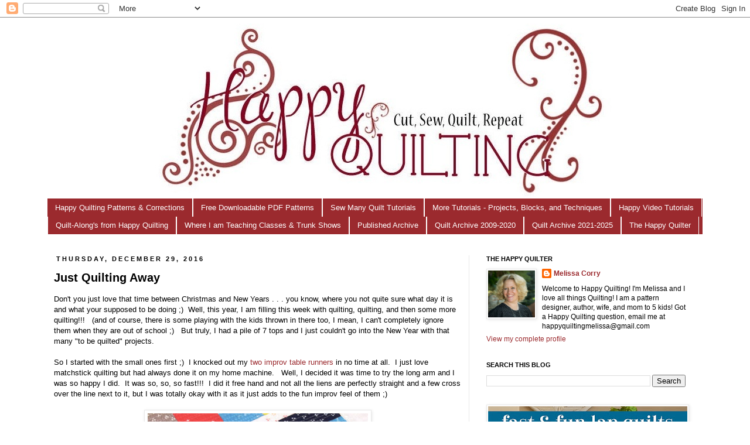

--- FILE ---
content_type: text/html; charset=UTF-8
request_url: https://www.happyquiltingmelissa.com/2016/12/just-quilting-away.html
body_size: 34800
content:
<!DOCTYPE html>
<html class='v2' dir='ltr' lang='en'>
<head>
<link href='https://www.blogger.com/static/v1/widgets/335934321-css_bundle_v2.css' rel='stylesheet' type='text/css'/>
<meta content='width=1100' name='viewport'/>
<meta content='text/html; charset=UTF-8' http-equiv='Content-Type'/>
<meta content='blogger' name='generator'/>
<link href='https://www.happyquiltingmelissa.com/favicon.ico' rel='icon' type='image/x-icon'/>
<link href='http://www.happyquiltingmelissa.com/2016/12/just-quilting-away.html' rel='canonical'/>
<link rel="alternate" type="application/atom+xml" title="Happy Quilting - Atom" href="https://www.happyquiltingmelissa.com/feeds/posts/default" />
<link rel="alternate" type="application/rss+xml" title="Happy Quilting - RSS" href="https://www.happyquiltingmelissa.com/feeds/posts/default?alt=rss" />
<link rel="service.post" type="application/atom+xml" title="Happy Quilting - Atom" href="https://www.blogger.com/feeds/4126317057339121070/posts/default" />

<link rel="alternate" type="application/atom+xml" title="Happy Quilting - Atom" href="https://www.happyquiltingmelissa.com/feeds/613468552499053032/comments/default" />
<!--Can't find substitution for tag [blog.ieCssRetrofitLinks]-->
<link href='https://blogger.googleusercontent.com/img/b/R29vZ2xl/AVvXsEgDtxygo-CJXOmC7yAPwqGfeeTXiNF0J2lN44DNhGwOhZilqXeCrf26O6gesbjpjWo6QEWBB_rrezYCsrdA-qX3i9kd5EAoX1gA8DK4y8l5nP6PB3wtpEnOvTR8OOYr2DSfNiBqeqGsoEDw/s400/IMG_1812.JPG' rel='image_src'/>
<meta content='http://www.happyquiltingmelissa.com/2016/12/just-quilting-away.html' property='og:url'/>
<meta content='Just Quilting Away' property='og:title'/>
<meta content='A peek into my love of fabric, piecing, and quilting!' property='og:description'/>
<meta content='https://blogger.googleusercontent.com/img/b/R29vZ2xl/AVvXsEgDtxygo-CJXOmC7yAPwqGfeeTXiNF0J2lN44DNhGwOhZilqXeCrf26O6gesbjpjWo6QEWBB_rrezYCsrdA-qX3i9kd5EAoX1gA8DK4y8l5nP6PB3wtpEnOvTR8OOYr2DSfNiBqeqGsoEDw/w1200-h630-p-k-no-nu/IMG_1812.JPG' property='og:image'/>
<title>Happy Quilting: Just Quilting Away</title>
<style id='page-skin-1' type='text/css'><!--
/*
-----------------------------------------------
Blogger Template Style
Name:     Simple
Designer: Josh Peterson
URL:      www.noaesthetic.com
----------------------------------------------- */
/* Variable definitions
====================
<Variable name="keycolor" description="Main Color" type="color" default="#66bbdd"/>
<Group description="Page Text" selector="body">
<Variable name="body.font" description="Font" type="font"
default="normal normal 12px Arial, Tahoma, Helvetica, FreeSans, sans-serif"/>
<Variable name="body.text.color" description="Text Color" type="color" default="#222222"/>
</Group>
<Group description="Backgrounds" selector=".body-fauxcolumns-outer">
<Variable name="body.background.color" description="Outer Background" type="color" default="#66bbdd"/>
<Variable name="content.background.color" description="Main Background" type="color" default="#ffffff"/>
<Variable name="header.background.color" description="Header Background" type="color" default="transparent"/>
</Group>
<Group description="Links" selector=".main-outer">
<Variable name="link.color" description="Link Color" type="color" default="#2288bb"/>
<Variable name="link.visited.color" description="Visited Color" type="color" default="#888888"/>
<Variable name="link.hover.color" description="Hover Color" type="color" default="#33aaff"/>
</Group>
<Group description="Blog Title" selector=".header h1">
<Variable name="header.font" description="Font" type="font"
default="normal normal 60px Arial, Tahoma, Helvetica, FreeSans, sans-serif"/>
<Variable name="header.text.color" description="Title Color" type="color" default="#3399bb" />
</Group>
<Group description="Blog Description" selector=".header .description">
<Variable name="description.text.color" description="Description Color" type="color"
default="#777777" />
</Group>
<Group description="Tabs Text" selector=".tabs-inner .widget li a">
<Variable name="tabs.font" description="Font" type="font"
default="normal normal 14px Arial, Tahoma, Helvetica, FreeSans, sans-serif"/>
<Variable name="tabs.text.color" description="Text Color" type="color" default="#999999"/>
<Variable name="tabs.selected.text.color" description="Selected Color" type="color" default="#000000"/>
</Group>
<Group description="Tabs Background" selector=".tabs-outer .PageList">
<Variable name="tabs.background.color" description="Background Color" type="color" default="#f5f5f5"/>
<Variable name="tabs.selected.background.color" description="Selected Color" type="color" default="#eeeeee"/>
</Group>
<Group description="Post Title" selector="h3.post-title, .comments h4">
<Variable name="post.title.font" description="Font" type="font"
default="normal normal 22px Arial, Tahoma, Helvetica, FreeSans, sans-serif"/>
</Group>
<Group description="Date Header" selector=".date-header">
<Variable name="date.header.color" description="Text Color" type="color"
default="#000000"/>
<Variable name="date.header.background.color" description="Background Color" type="color"
default="transparent"/>
</Group>
<Group description="Post Footer" selector=".post-footer">
<Variable name="post.footer.text.color" description="Text Color" type="color" default="#666666"/>
<Variable name="post.footer.background.color" description="Background Color" type="color"
default="#f9f9f9"/>
<Variable name="post.footer.border.color" description="Shadow Color" type="color" default="#eeeeee"/>
</Group>
<Group description="Gadgets" selector="h2">
<Variable name="widget.title.font" description="Title Font" type="font"
default="normal bold 11px Arial, Tahoma, Helvetica, FreeSans, sans-serif"/>
<Variable name="widget.title.text.color" description="Title Color" type="color" default="#000000"/>
<Variable name="widget.alternate.text.color" description="Alternate Color" type="color" default="#999999"/>
</Group>
<Group description="Images" selector=".main-inner">
<Variable name="image.background.color" description="Background Color" type="color" default="#ffffff"/>
<Variable name="image.border.color" description="Border Color" type="color" default="#eeeeee"/>
<Variable name="image.text.color" description="Caption Text Color" type="color" default="#000000"/>
</Group>
<Group description="Accents" selector=".content-inner">
<Variable name="body.rule.color" description="Separator Line Color" type="color" default="#eeeeee"/>
<Variable name="tabs.border.color" description="Tabs Border Color" type="color" default="#e9e9e9"/>
</Group>
<Variable name="body.background" description="Body Background" type="background"
color="#ffffff" default="$(color) none repeat scroll top left"/>
<Variable name="body.background.override" description="Body Background Override" type="string" default=""/>
<Variable name="body.background.gradient.cap" description="Body Gradient Cap" type="url"
default="url(http://www.blogblog.com/1kt/simple/gradients_light.png)"/>
<Variable name="body.background.gradient.tile" description="Body Gradient Tile" type="url"
default="url(http://www.blogblog.com/1kt/simple/body_gradient_tile_light.png)"/>
<Variable name="content.background.color.selector" description="Content Background Color Selector" type="string" default=".content-inner"/>
<Variable name="content.padding" description="Content Padding" type="length" default="10px"/>
<Variable name="content.padding.horizontal" description="Content Horizontal Padding" type="length" default="10px"/>
<Variable name="content.shadow.spread" description="Content Shadow Spread" type="length" default="40px"/>
<Variable name="content.shadow.spread.webkit" description="Content Shadow Spread (WebKit)" type="length" default="5px"/>
<Variable name="content.shadow.spread.ie" description="Content Shadow Spread (IE)" type="length" default="10px"/>
<Variable name="main.border.width" description="Main Border Width" type="length" default="0"/>
<Variable name="header.background.gradient" description="Header Gradient" type="url" default="none"/>
<Variable name="header.shadow.offset.left" description="Header Shadow Offset Left" type="length" default="-1px"/>
<Variable name="header.shadow.offset.top" description="Header Shadow Offset Top" type="length" default="-1px"/>
<Variable name="header.shadow.spread" description="Header Shadow Spread" type="length" default="1px"/>
<Variable name="header.padding" description="Header Padding" type="length" default="30px"/>
<Variable name="header.border.size" description="Header Border Size" type="length" default="1px"/>
<Variable name="header.bottom.border.size" description="Header Bottom Border Size" type="length" default="1px"/>
<Variable name="header.border.horizontalsize" description="Header Horizontal Border Size" type="length" default="0"/>
<Variable name="description.text.size" description="Description Text Size" type="string" default="140%"/>
<Variable name="tabs.margin.top" description="Tabs Margin Top" type="length" default="0" />
<Variable name="tabs.margin.side" description="Tabs Side Margin" type="length" default="30px" />
<Variable name="tabs.background.gradient" description="Tabs Background Gradient" type="url"
default="url(http://www.blogblog.com/1kt/simple/gradients_light.png)"/>
<Variable name="tabs.border.width" description="Tabs Border Width" type="length" default="1px"/>
<Variable name="tabs.bevel.border.width" description="Tabs Bevel Border Width" type="length" default="1px"/>
<Variable name="date.header.padding" description="Date Header Padding" type="string" default="inherit"/>
<Variable name="date.header.letterspacing" description="Date Header Letter Spacing" type="string" default="inherit"/>
<Variable name="date.header.margin" description="Date Header Margin" type="string" default="inherit"/>
<Variable name="post.margin.bottom" description="Post Bottom Margin" type="length" default="25px"/>
<Variable name="image.border.small.size" description="Image Border Small Size" type="length" default="2px"/>
<Variable name="image.border.large.size" description="Image Border Large Size" type="length" default="5px"/>
<Variable name="page.width.selector" description="Page Width Selector" type="string" default=".region-inner"/>
<Variable name="page.width" description="Page Width" type="string" default="auto"/>
<Variable name="main.section.margin" description="Main Section Margin" type="length" default="15px"/>
<Variable name="main.padding" description="Main Padding" type="length" default="15px"/>
<Variable name="main.padding.top" description="Main Padding Top" type="length" default="30px"/>
<Variable name="main.padding.bottom" description="Main Padding Bottom" type="length" default="30px"/>
<Variable name="paging.background"
color="#ffffff"
description="Background of blog paging area" type="background"
default="transparent none no-repeat scroll top center"/>
<Variable name="footer.bevel" description="Bevel border length of footer" type="length" default="0"/>
<Variable name="mobile.background.overlay" description="Mobile Background Overlay" type="string"
default="transparent none repeat scroll top left"/>
<Variable name="mobile.background.size" description="Mobile Background Size" type="string" default="auto"/>
<Variable name="mobile.button.color" description="Mobile Button Color" type="color" default="#ffffff" />
<Variable name="startSide" description="Side where text starts in blog language" type="automatic" default="left"/>
<Variable name="endSide" description="Side where text ends in blog language" type="automatic" default="right"/>
*/
/* Content
----------------------------------------------- */
body {
font: normal normal 12px 'Trebuchet MS', Trebuchet, sans-serif;
color: #000000;
background: #ffffff none repeat scroll top left;
padding: 0 0 0 0;
}
html body .region-inner {
min-width: 0;
max-width: 100%;
width: auto;
}
a:link {
text-decoration:none;
color: #9b2a2e;
}
a:visited {
text-decoration:none;
color: #9b2a2e;
}
a:hover {
text-decoration:underline;
color: #9b2a2e;
}
.body-fauxcolumn-outer .fauxcolumn-inner {
background: transparent none repeat scroll top left;
_background-image: none;
}
.body-fauxcolumn-outer .cap-top {
position: absolute;
z-index: 1;
height: 400px;
width: 100%;
background: #ffffff none repeat scroll top left;
}
.body-fauxcolumn-outer .cap-top .cap-left {
width: 100%;
background: transparent none repeat-x scroll top left;
_background-image: none;
}
.content-outer {
-moz-box-shadow: 0 0 0 rgba(0, 0, 0, .15);
-webkit-box-shadow: 0 0 0 rgba(0, 0, 0, .15);
-goog-ms-box-shadow: 0 0 0 #333333;
box-shadow: 0 0 0 rgba(0, 0, 0, .15);
margin-bottom: 1px;
}
.content-inner {
padding: 10px 40px;
}
.content-inner {
background-color: #ffffff;
}
/* Header
----------------------------------------------- */
.header-outer {
background: transparent none repeat-x scroll 0 -400px;
_background-image: none;
}
.Header h1 {
font: normal normal 40px Georgia, Utopia, 'Palatino Linotype', Palatino, serif;
color: #9b2a2e;
text-shadow: 0 0 0 rgba(0, 0, 0, .2);
}
.Header h1 a {
color: #9b2a2e;
}
.Header .description {
font-size: 18px;
color: #000000;
}
.header-inner .Header .titlewrapper {
padding: 22px 0;
}
.header-inner .Header .descriptionwrapper {
padding: 0 0;
}
/* Tabs
----------------------------------------------- */
.tabs-inner .section:first-child {
border-top: 0 solid #ffffff;
}
.tabs-inner .section:first-child ul {
margin-top: -1px;
border-top: 1px solid #ffffff;
border-left: 1px solid #ffffff;
border-right: 1px solid #ffffff;
}
.tabs-inner .widget ul {
background: #9b2a2e none repeat-x scroll 0 -800px;
_background-image: none;
border-bottom: 1px solid #ffffff;
margin-top: 0;
margin-left: -30px;
margin-right: -30px;
}
.tabs-inner .widget li a {
display: inline-block;
padding: .6em 1em;
font: normal normal 13px 'Trebuchet MS', Trebuchet, sans-serif;
color: #ffffff;
border-left: 1px solid #ffffff;
border-right: 1px solid #ffffff;
}
.tabs-inner .widget li:first-child a {
border-left: none;
}
.tabs-inner .widget li.selected a, .tabs-inner .widget li a:hover {
color: #ffffff;
background-color: #9b2a2e;
text-decoration: none;
}
/* Columns
----------------------------------------------- */
.main-outer {
border-top: 0 solid #e9e9e9;
}
.fauxcolumn-left-outer .fauxcolumn-inner {
border-right: 1px solid #e9e9e9;
}
.fauxcolumn-right-outer .fauxcolumn-inner {
border-left: 1px solid #e9e9e9;
}
/* Headings
----------------------------------------------- */
h2 {
margin: 0 0 1em 0;
font: normal bold 11px 'Trebuchet MS', Trebuchet, sans-serif;
color: #000000;
text-transform: uppercase;
}
/* Widgets
----------------------------------------------- */
.widget .zippy {
color: #8d8d8d;
text-shadow: 2px 2px 1px rgba(0, 0, 0, .1);
}
.widget .popular-posts ul {
list-style: none;
}
/* Posts
----------------------------------------------- */
.date-header span {
background-color: transparent;
color: #000000;
padding: 0.4em;
letter-spacing: 3px;
margin: inherit;
}
.main-inner {
padding-top: 35px;
padding-bottom: 65px;
}
.main-inner .column-center-inner {
padding: 0 0;
}
.main-inner .column-center-inner .section {
margin: 0 1em;
}
.post {
margin: 0 0 45px 0;
}
h3.post-title, .comments h4 {
font: normal bold 20px 'Trebuchet MS', Trebuchet, sans-serif;
margin: .75em 0 0;
}
.post-body {
font-size: 110%;
line-height: 1.4;
position: relative;
}
.post-body img, .post-body .tr-caption-container, .Profile img, .Image img,
.BlogList .item-thumbnail img {
padding: 2px;
background: #ffffff;
border: 1px solid #e9e9e9;
-moz-box-shadow: 1px 1px 5px rgba(0, 0, 0, .1);
-webkit-box-shadow: 1px 1px 5px rgba(0, 0, 0, .1);
box-shadow: 1px 1px 5px rgba(0, 0, 0, .1);
}
.post-body img, .post-body .tr-caption-container {
padding: 5px;
}
.post-body .tr-caption-container {
color: #000000;
}
.post-body .tr-caption-container img {
padding: 0;
background: transparent;
border: none;
-moz-box-shadow: 0 0 0 rgba(0, 0, 0, .1);
-webkit-box-shadow: 0 0 0 rgba(0, 0, 0, .1);
box-shadow: 0 0 0 rgba(0, 0, 0, .1);
}
.post-header {
margin: 0 0 1.5em;
line-height: 1.6;
font-size: 90%;
}
.post-footer {
margin: 20px -2px 0;
padding: 5px 10px;
color: #000000;
background-color: #ffffff;
border-bottom: 1px solid #ffffff;
line-height: 1.6;
font-size: 90%;
}
#comments .comment-author {
padding-top: 1.5em;
border-top: 1px solid #e9e9e9;
background-position: 0 1.5em;
}
#comments .comment-author:first-child {
padding-top: 0;
border-top: none;
}
.avatar-image-container {
margin: .2em 0 0;
}
#comments .avatar-image-container img {
border: 1px solid #e9e9e9;
}
/* Comments
----------------------------------------------- */
.comments .comments-content .icon.blog-author {
background-repeat: no-repeat;
background-image: url([data-uri]);
}
.comments .comments-content .loadmore a {
border-top: 1px solid #8d8d8d;
border-bottom: 1px solid #8d8d8d;
}
.comments .comment-thread.inline-thread {
background-color: #ffffff;
}
.comments .continue {
border-top: 2px solid #8d8d8d;
}
.comment-thread ol{
counter-reset: contarcomentarios;
}
.comment-thread ol ol {
counter-reset: contarbis;
}
.comment-header:before {
content: counter(contarcomentarios,decimal)".";
counter-increment: contarcomentarios;
float: left;
padding-right: 4px;
}
/* Accents
---------------------------------------------- */
.section-columns td.columns-cell {
border-left: 1px solid #e9e9e9;
}
.blog-pager {
background: transparent url(//www.blogblog.com/1kt/simple/paging_dot.png) repeat-x scroll top center;
}
.blog-pager-older-link, .home-link,
.blog-pager-newer-link {
background-color: #ffffff;
padding: 5px;
}
.footer-outer {
border-top: 1px dashed #bbbbbb;
}
/* Mobile
----------------------------------------------- */
body.mobile  {
background-size: auto;
}
.mobile .body-fauxcolumn-outer {
background: transparent none repeat scroll top left;
}
.mobile .body-fauxcolumn-outer .cap-top {
background-size: 100% auto;
}
.mobile .content-outer {
-webkit-box-shadow: 0 0 3px rgba(0, 0, 0, .15);
box-shadow: 0 0 3px rgba(0, 0, 0, .15);
padding: 0 0;
}
body.mobile .AdSense {
margin: 0 -0;
}
.mobile .tabs-inner .widget ul {
margin-left: 0;
margin-right: 0;
}
.mobile .post {
margin: 0;
}
.mobile .main-inner .column-center-inner .section {
margin: 0;
}
.mobile .date-header span {
padding: 0.1em 10px;
margin: 0 -10px;
}
.mobile h3.post-title {
margin: 0;
}
.mobile .blog-pager {
background: transparent none no-repeat scroll top center;
}
.mobile .footer-outer {
border-top: none;
}
.mobile .main-inner, .mobile .footer-inner {
background-color: #ffffff;
}
.mobile-index-contents {
color: #000000;
}
.mobile-link-button {
background-color: #9b2a2e;
}
.mobile-link-button a:link, .mobile-link-button a:visited {
color: #ffffff;
}
.mobile .tabs-inner .section:first-child {
border-top: none;
}
.mobile .tabs-inner .PageList .widget-content {
background-color: #9b2a2e;
color: #ffffff;
border-top: 1px solid #ffffff;
border-bottom: 1px solid #ffffff;
}
.mobile .tabs-inner .PageList .widget-content .pagelist-arrow {
border-left: 1px solid #ffffff;
}

--></style>
<style id='template-skin-1' type='text/css'><!--
body {
min-width: 1200px;
}
.content-outer, .content-fauxcolumn-outer, .region-inner {
min-width: 1200px;
max-width: 1200px;
_width: 1200px;
}
.main-inner .columns {
padding-left: 0px;
padding-right: 400px;
}
.main-inner .fauxcolumn-center-outer {
left: 0px;
right: 400px;
/* IE6 does not respect left and right together */
_width: expression(this.parentNode.offsetWidth -
parseInt("0px") -
parseInt("400px") + 'px');
}
.main-inner .fauxcolumn-left-outer {
width: 0px;
}
.main-inner .fauxcolumn-right-outer {
width: 400px;
}
.main-inner .column-left-outer {
width: 0px;
right: 100%;
margin-left: -0px;
}
.main-inner .column-right-outer {
width: 400px;
margin-right: -400px;
}
#layout {
min-width: 0;
}
#layout .content-outer {
min-width: 0;
width: 800px;
}
#layout .region-inner {
min-width: 0;
width: auto;
}
body#layout div.add_widget {
padding: 8px;
}
body#layout div.add_widget a {
margin-left: 32px;
}
--></style>
<link href='https://www.blogger.com/dyn-css/authorization.css?targetBlogID=4126317057339121070&amp;zx=4e242038-d7d7-48e4-87ab-0d0b52d6e390' media='none' onload='if(media!=&#39;all&#39;)media=&#39;all&#39;' rel='stylesheet'/><noscript><link href='https://www.blogger.com/dyn-css/authorization.css?targetBlogID=4126317057339121070&amp;zx=4e242038-d7d7-48e4-87ab-0d0b52d6e390' rel='stylesheet'/></noscript>
<meta name='google-adsense-platform-account' content='ca-host-pub-1556223355139109'/>
<meta name='google-adsense-platform-domain' content='blogspot.com'/>

<link rel="stylesheet" href="https://fonts.googleapis.com/css2?display=swap&family=Dancing+Script"></head>
<body class='loading'>
<div class='navbar section' id='navbar' name='Navbar'><div class='widget Navbar' data-version='1' id='Navbar1'><script type="text/javascript">
    function setAttributeOnload(object, attribute, val) {
      if(window.addEventListener) {
        window.addEventListener('load',
          function(){ object[attribute] = val; }, false);
      } else {
        window.attachEvent('onload', function(){ object[attribute] = val; });
      }
    }
  </script>
<div id="navbar-iframe-container"></div>
<script type="text/javascript" src="https://apis.google.com/js/platform.js"></script>
<script type="text/javascript">
      gapi.load("gapi.iframes:gapi.iframes.style.bubble", function() {
        if (gapi.iframes && gapi.iframes.getContext) {
          gapi.iframes.getContext().openChild({
              url: 'https://www.blogger.com/navbar/4126317057339121070?po\x3d613468552499053032\x26origin\x3dhttps://www.happyquiltingmelissa.com',
              where: document.getElementById("navbar-iframe-container"),
              id: "navbar-iframe"
          });
        }
      });
    </script><script type="text/javascript">
(function() {
var script = document.createElement('script');
script.type = 'text/javascript';
script.src = '//pagead2.googlesyndication.com/pagead/js/google_top_exp.js';
var head = document.getElementsByTagName('head')[0];
if (head) {
head.appendChild(script);
}})();
</script>
</div></div>
<div class='body-fauxcolumns'>
<div class='fauxcolumn-outer body-fauxcolumn-outer'>
<div class='cap-top'>
<div class='cap-left'></div>
<div class='cap-right'></div>
</div>
<div class='fauxborder-left'>
<div class='fauxborder-right'></div>
<div class='fauxcolumn-inner'>
</div>
</div>
<div class='cap-bottom'>
<div class='cap-left'></div>
<div class='cap-right'></div>
</div>
</div>
</div>
<div class='content'>
<div class='content-fauxcolumns'>
<div class='fauxcolumn-outer content-fauxcolumn-outer'>
<div class='cap-top'>
<div class='cap-left'></div>
<div class='cap-right'></div>
</div>
<div class='fauxborder-left'>
<div class='fauxborder-right'></div>
<div class='fauxcolumn-inner'>
</div>
</div>
<div class='cap-bottom'>
<div class='cap-left'></div>
<div class='cap-right'></div>
</div>
</div>
</div>
<div class='content-outer'>
<div class='content-cap-top cap-top'>
<div class='cap-left'></div>
<div class='cap-right'></div>
</div>
<div class='fauxborder-left content-fauxborder-left'>
<div class='fauxborder-right content-fauxborder-right'></div>
<div class='content-inner'>
<header>
<div class='header-outer'>
<div class='header-cap-top cap-top'>
<div class='cap-left'></div>
<div class='cap-right'></div>
</div>
<div class='fauxborder-left header-fauxborder-left'>
<div class='fauxborder-right header-fauxborder-right'></div>
<div class='region-inner header-inner'>
<div class='header section' id='header' name='Header'><div class='widget Header' data-version='1' id='Header1'>
<div id='header-inner'>
<a href='https://www.happyquiltingmelissa.com/' style='display: block'>
<img alt='Happy Quilting' height='299px; ' id='Header1_headerimg' src='https://blogger.googleusercontent.com/img/b/R29vZ2xl/AVvXsEg07mLFi968EXBr0PqPnsdH_64BEtAjV5hkDz2S7uCPU7zFYaDbpxk6NXzFkAVgk1XXGNv6YJ7yjVU7XjHQSq7JqeQcP1ni753bItFEwC2TF1smp1od1gsdlIoLV3EV0qTYqL6UtSi2JAU/s1170/Centered+Header.jpg' style='display: block' width='1170px; '/>
</a>
</div>
</div></div>
</div>
</div>
<div class='header-cap-bottom cap-bottom'>
<div class='cap-left'></div>
<div class='cap-right'></div>
</div>
</div>
</header>
<div class='tabs-outer'>
<div class='tabs-cap-top cap-top'>
<div class='cap-left'></div>
<div class='cap-right'></div>
</div>
<div class='fauxborder-left tabs-fauxborder-left'>
<div class='fauxborder-right tabs-fauxborder-right'></div>
<div class='region-inner tabs-inner'>
<div class='tabs section' id='crosscol' name='Cross-Column'><div class='widget PageList' data-version='1' id='PageList1'>
<div class='widget-content'>
<ul>
<li>
<a href='http://happyquiltingmelissa.blogspot.com/p/my-patterns.html'>Happy Quilting Patterns &amp; Corrections</a>
</li>
<li>
<a href='https://www.happyquiltingmelissa.com/p/free-pdf-patterns.html'>Free Downloadable PDF Patterns</a>
</li>
<li>
<a href='http://happyquiltingmelissa.blogspot.com/p/quilt-tutorials.html'>Sew Many Quilt Tutorials</a>
</li>
<li>
<a href='http://happyquiltingmelissa.blogspot.com/p/other-tutorials.html'>More Tutorials - Projects, Blocks, and Techniques</a>
</li>
<li>
<a href='http://happyquiltingmelissa.blogspot.com/p/video-tutorials.html'>Happy Video Tutorials</a>
</li>
<li>
<a href='http://happyquiltingmelissa.blogspot.com/p/quilt-longs.html'>Quilt-Along's from Happy Quilting</a>
</li>
<li>
<a href='http://happyquiltingmelissa.blogspot.com/p/blog-hops.html'>Where I am Teaching Classes & Trunk Shows</a>
</li>
<li>
<a href='http://www.happyquiltingmelissa.com/p/published.html'>Published Archive</a>
</li>
<li>
<a href='http://happyquiltingmelissa.blogspot.com/p/quilt-archive.html'>Quilt Archive 2009-2020</a>
</li>
<li>
<a href='http://www.happyquiltingmelissa.com/p/quilt-archive-cont.html'>Quilt Archive 2021-2025</a>
</li>
<li>
<a href='http://happyquiltingmelissa.blogspot.com/p/about-me.html'>The Happy Quilter</a>
</li>
</ul>
<div class='clear'></div>
</div>
</div></div>
<div class='tabs no-items section' id='crosscol-overflow' name='Cross-Column 2'></div>
</div>
</div>
<div class='tabs-cap-bottom cap-bottom'>
<div class='cap-left'></div>
<div class='cap-right'></div>
</div>
</div>
<div class='main-outer'>
<div class='main-cap-top cap-top'>
<div class='cap-left'></div>
<div class='cap-right'></div>
</div>
<div class='fauxborder-left main-fauxborder-left'>
<div class='fauxborder-right main-fauxborder-right'></div>
<div class='region-inner main-inner'>
<div class='columns fauxcolumns'>
<div class='fauxcolumn-outer fauxcolumn-center-outer'>
<div class='cap-top'>
<div class='cap-left'></div>
<div class='cap-right'></div>
</div>
<div class='fauxborder-left'>
<div class='fauxborder-right'></div>
<div class='fauxcolumn-inner'>
</div>
</div>
<div class='cap-bottom'>
<div class='cap-left'></div>
<div class='cap-right'></div>
</div>
</div>
<div class='fauxcolumn-outer fauxcolumn-left-outer'>
<div class='cap-top'>
<div class='cap-left'></div>
<div class='cap-right'></div>
</div>
<div class='fauxborder-left'>
<div class='fauxborder-right'></div>
<div class='fauxcolumn-inner'>
</div>
</div>
<div class='cap-bottom'>
<div class='cap-left'></div>
<div class='cap-right'></div>
</div>
</div>
<div class='fauxcolumn-outer fauxcolumn-right-outer'>
<div class='cap-top'>
<div class='cap-left'></div>
<div class='cap-right'></div>
</div>
<div class='fauxborder-left'>
<div class='fauxborder-right'></div>
<div class='fauxcolumn-inner'>
</div>
</div>
<div class='cap-bottom'>
<div class='cap-left'></div>
<div class='cap-right'></div>
</div>
</div>
<!-- corrects IE6 width calculation -->
<div class='columns-inner'>
<div class='column-center-outer'>
<div class='column-center-inner'>
<div class='main section' id='main' name='Main'><div class='widget Blog' data-version='1' id='Blog1'>
<div class='blog-posts hfeed'>
<!--Can't find substitution for tag [defaultAdStart]-->

          <div class="date-outer">
        
<h2 class='date-header'><span>Thursday, December 29, 2016</span></h2>

          <div class="date-posts">
        
<div class='post-outer'>
<div class='post hentry'>
<a name='613468552499053032'></a>
<h3 class='post-title entry-title'>
Just Quilting Away
</h3>
<div class='post-header'>
<div class='post-header-line-1'></div>
</div>
<div class='post-body entry-content'>
Don't you just love that time between Christmas and New Years . . . you know, where you not quite sure what day it is and what your supposed to be doing ;) &nbsp;Well, this year, I am filling this week with quilting, quilting, and then some more quilting!!! &nbsp; (and of course, there is some playing with the kids thrown in there too, I mean, I can't completely ignore them when they are out of school ;) &nbsp; But truly, I had a pile of 7 tops and I just couldn't go into the New Year with that many "to be quilted" projects. <br />
<br />
<div class="separator" style="clear: both; text-align: left;">
So I started with the small ones first ;) &nbsp;I knocked out my <a href="http://www.happyquiltingmelissa.com/2016/10/an-impromptu-table-runner-or-2.html">two improv table runners</a>&nbsp;in no time at all. &nbsp;I just love matchstick quilting but had always done it on my home machine. &nbsp; Well, I decided it was time to try the long arm and I was so happy I did. &nbsp;It was so, so, so fast!!! &nbsp;I did it free hand and not all the liens are perfectly straight and a few cross over the line next to it, but I was totally okay with it as it just adds to the fun improv feel of them ;)</div>
<br />
<div class="separator" style="clear: both; text-align: center;">
<a href="https://blogger.googleusercontent.com/img/b/R29vZ2xl/AVvXsEgDtxygo-CJXOmC7yAPwqGfeeTXiNF0J2lN44DNhGwOhZilqXeCrf26O6gesbjpjWo6QEWBB_rrezYCsrdA-qX3i9kd5EAoX1gA8DK4y8l5nP6PB3wtpEnOvTR8OOYr2DSfNiBqeqGsoEDw/s1600/IMG_1812.JPG" imageanchor="1" style="margin-left: 1em; margin-right: 1em;"><img border="0" height="400" src="https://blogger.googleusercontent.com/img/b/R29vZ2xl/AVvXsEgDtxygo-CJXOmC7yAPwqGfeeTXiNF0J2lN44DNhGwOhZilqXeCrf26O6gesbjpjWo6QEWBB_rrezYCsrdA-qX3i9kd5EAoX1gA8DK4y8l5nP6PB3wtpEnOvTR8OOYr2DSfNiBqeqGsoEDw/s400/IMG_1812.JPG" width="376" /></a></div>
<div class="separator" style="clear: both; text-align: center;">
<br /></div>
<div class="separator" style="clear: both; text-align: center;">
.</div>
<div class="separator" style="clear: both; text-align: left;">
Next up, was my <a href="http://www.happyquiltingmelissa.com/2016/11/wednesday-wip-time-to-quilt.html">Crossroads Quilt Along quilt</a>. &nbsp;I really wanted to get this quilt done this year as it was this years quilt along and if I don't get them done in the same year they tend to sit awhile (ie, my Star Surround is still not quilted) &nbsp;But I have been procrastinating it as I was a little stumped on how to quilt this. &nbsp;I have been thinking custom quilting but when I got it loaded on the frames I realized what I really wanted to stand out was all of the tiny piecing that I did in the blocks and I was worried if I quilted them all super custom, that you would see the quilting more than the piecing. &nbsp;So I decided to just do an all over curly q design to let the piecing shine. (and it helped that I wanted to get it done before the end of the year, all overs are super speedy :) &nbsp; But I am so glad I did because I just love how it kept the quilt looking so soft. &nbsp;&nbsp;</div>
<div class="separator" style="clear: both; text-align: left;">
<br /></div>
<div class="separator" style="clear: both; text-align: center;">
<a href="https://blogger.googleusercontent.com/img/b/R29vZ2xl/AVvXsEgjptxAdtCMRbXCL1jnXh8hGH-Vhmwzwcw7iPwI4-jgvzZRJqpoeXO01Xhf_PwdDHJxSOgg-crTBJFQv4ZkrLokst_f65vsmtv26jDM5y6u9vo2Ak-067rCxKCrsppQlhv7X7Y-UQWUWD-y/s1600/IMG_1811.JPG" imageanchor="1" style="margin-left: 1em; margin-right: 1em;"><img border="0" height="400" src="https://blogger.googleusercontent.com/img/b/R29vZ2xl/AVvXsEgjptxAdtCMRbXCL1jnXh8hGH-Vhmwzwcw7iPwI4-jgvzZRJqpoeXO01Xhf_PwdDHJxSOgg-crTBJFQv4ZkrLokst_f65vsmtv26jDM5y6u9vo2Ak-067rCxKCrsppQlhv7X7Y-UQWUWD-y/s400/IMG_1811.JPG" width="387" /></a></div>
<br />
And finally, I put my <a href="http://www.happyquiltingmelissa.com/2016/11/wednesday-wip-time-to-quilt.html">Plume quilt</a> on the frame yesterday . . . &nbsp;And you know how I love swirls ;) &nbsp; I quilted a variety of sizes, trying to play with the scale of my swirls and had to show a picture of the back because I just love how this red thread pops on the black and white background. &nbsp;Isn't that just so fun!!!<br />
<br />
<div class="separator" style="clear: both; text-align: center;">
<a href="https://blogger.googleusercontent.com/img/b/R29vZ2xl/AVvXsEisuvol7-YgUmv5BW0RA566UgW6ylB10qf4nTSENRHmaz6BtSU0Tq_wyySQEiKnVZporDt1kHl-JS7JWW9HJtGagNG7tylg56wa7YkDDGNor3hmvQL3eHkXh59UPgNOgG5GKVXp-MCHehrM/s1600/IMG_1813.JPG" imageanchor="1" style="margin-left: 1em; margin-right: 1em;"><img border="0" height="400" src="https://blogger.googleusercontent.com/img/b/R29vZ2xl/AVvXsEisuvol7-YgUmv5BW0RA566UgW6ylB10qf4nTSENRHmaz6BtSU0Tq_wyySQEiKnVZporDt1kHl-JS7JWW9HJtGagNG7tylg56wa7YkDDGNor3hmvQL3eHkXh59UPgNOgG5GKVXp-MCHehrM/s400/IMG_1813.JPG" width="367" /></a></div>
<div style="text-align: center;">
<br /></div>
<div style="text-align: left;">
And now I can't decide if I want to keep quilting today or put on some bindings ;) &nbsp;Either way, it is going to be fun for sure ;)</div>
<div style="text-align: left;">
<br /></div>
<div style="text-align: left;">
So what are you up to this week?? &nbsp;I hope you are finding lots of quilting time as well ;) <br />
<br />
<br />
Oh, and &nbsp;before I sign off . . .<br />
<br />
<div style="text-align: center;">
Happy 16th Anniversary Jacob!!!!&nbsp;</div>
<div style="text-align: center;">
<br /></div>
<div class="separator" style="clear: both; text-align: center;">
<a href="https://blogger.googleusercontent.com/img/b/R29vZ2xl/AVvXsEgc3P9POndVZCxwIkmIs2XfYv1o28JT__MOeqNhaQGlx9hveOcJn789l6kFXZLRVqcAm_sDJwIO6zQ2cOw1WfkWdsbUZ1TybrCWI0Lgne9Jv9HjTJ1khW6UD9SoVHo84HozDP-V7fm8vbmj/s1600/Jacob+and+Melissa.jpg" imageanchor="1" style="margin-left: 1em; margin-right: 1em;"><img border="0" height="296" src="https://blogger.googleusercontent.com/img/b/R29vZ2xl/AVvXsEgc3P9POndVZCxwIkmIs2XfYv1o28JT__MOeqNhaQGlx9hveOcJn789l6kFXZLRVqcAm_sDJwIO6zQ2cOw1WfkWdsbUZ1TybrCWI0Lgne9Jv9HjTJ1khW6UD9SoVHo84HozDP-V7fm8vbmj/s400/Jacob+and+Melissa.jpg" width="400" /></a></div>
<div class="separator" style="clear: both; text-align: center;">
<br /></div>
<div class="separator" style="clear: both; text-align: center;">
<br /></div>
<div class="separator" style="clear: both; text-align: center;">
<br /></div>
<div class="separator" style="clear: both; text-align: center;">
<br /></div>
<div class="separator" style="clear: both; text-align: center;">
<br /></div>
<div style="text-align: center;">
<br /></div>
</div>
<div style='clear: both;'></div>
</div>
<a href='javascript:void((function(){var%20e=document.createElement(&#39;script&#39;);e.setAttribute(&#39;type&#39;,&#39;text/javascript&#39;);e.setAttribute(&#39;charset&#39;,&#39;UTF-8&#39;);e.setAttribute(&#39;src&#39;,&#39;http://assets.pinterest.com/js/pinmarklet.js?r=&#39;+Math.random()*99999999);document.body.appendChild(e)})());'><img alt="Pin It!" src="//1.bp.blogspot.com/-DkSV6zm1ufA/T6nmAtKeV6I/AAAAAAAADhA/4gU5saUeJ4Y/s1600/pinit.gif" style="border: none;"></a>
<div class='post-footer'>
<div class='post-footer-line post-footer-line-1'>
<img src="https://lh3.googleusercontent.com/blogger_img_proxy/AEn0k_uUEStd4MIsSBkI6m3-yUNim0dTFqVF04uNrqQfVEpxprxJKFHhT82CXAK_gjEupCn3ESLTUXLm_a0p7j_e-9zm-gORdWFbIzPp9pyiMe9fHYmwNSbscZOPxcWSIjZU-ufxgA=s0-d" style="border: none; background: transparent;"><br/>
<span class='post-author vcard'>
Posted by
<span class='fn'>Melissa Corry</span>
</span>
<span class='post-timestamp'>
at
<a class='timestamp-link' href='https://www.happyquiltingmelissa.com/2016/12/just-quilting-away.html' rel='bookmark' title='permanent link'><abbr class='published' title='2016-12-29T09:06:00-07:00'>9:06&#8239;AM</abbr></a>
</span>
<span class='post-comment-link'>
</span>
<span class='post-icons'>
<span class='item-action'>
<a href='https://www.blogger.com/email-post/4126317057339121070/613468552499053032' title='Email Post'>
<img alt="" class="icon-action" height="13" src="//img1.blogblog.com/img/icon18_email.gif" width="18">
</a>
</span>
<span class='item-control blog-admin pid-364654867'>
<a href='https://www.blogger.com/post-edit.g?blogID=4126317057339121070&postID=613468552499053032&from=pencil' title='Edit Post'>
<img alt='' class='icon-action' height='18' src='https://resources.blogblog.com/img/icon18_edit_allbkg.gif' width='18'/>
</a>
</span>
</span>
<div class='post-share-buttons'>
<a class='goog-inline-block share-button sb-email' href='https://www.blogger.com/share-post.g?blogID=4126317057339121070&postID=613468552499053032&target=email' target='_blank' title='Email This'><span class='share-button-link-text'>Email This</span></a><a class='goog-inline-block share-button sb-blog' href='https://www.blogger.com/share-post.g?blogID=4126317057339121070&postID=613468552499053032&target=blog' onclick='window.open(this.href, "_blank", "height=270,width=475"); return false;' target='_blank' title='BlogThis!'><span class='share-button-link-text'>BlogThis!</span></a><a class='goog-inline-block share-button sb-twitter' href='https://www.blogger.com/share-post.g?blogID=4126317057339121070&postID=613468552499053032&target=twitter' target='_blank' title='Share to X'><span class='share-button-link-text'>Share to X</span></a><a class='goog-inline-block share-button sb-facebook' href='https://www.blogger.com/share-post.g?blogID=4126317057339121070&postID=613468552499053032&target=facebook' onclick='window.open(this.href, "_blank", "height=430,width=640"); return false;' target='_blank' title='Share to Facebook'><span class='share-button-link-text'>Share to Facebook</span></a><a class='goog-inline-block share-button sb-pinterest' href='https://www.blogger.com/share-post.g?blogID=4126317057339121070&postID=613468552499053032&target=pinterest' target='_blank' title='Share to Pinterest'><span class='share-button-link-text'>Share to Pinterest</span></a>
</div>
</div>
<div class='post-footer-line post-footer-line-2'><span class='post-labels'>
</span>
</div>
<div class='post-footer-line post-footer-line-3'><span class='post-location'>
</span>
</div>
</div>
</div>
<div class='comments' id='comments'>
<a name='comments'></a>
<h4>13 comments:</h4>
<div class='comments-content'>
<script async='async' src='' type='text/javascript'></script>
<script type='text/javascript'>
    (function() {
      var items = null;
      var msgs = null;
      var config = {};

// <![CDATA[
      var cursor = null;
      if (items && items.length > 0) {
        cursor = parseInt(items[items.length - 1].timestamp) + 1;
      }

      var bodyFromEntry = function(entry) {
        var text = (entry &&
                    ((entry.content && entry.content.$t) ||
                     (entry.summary && entry.summary.$t))) ||
            '';
        if (entry && entry.gd$extendedProperty) {
          for (var k in entry.gd$extendedProperty) {
            if (entry.gd$extendedProperty[k].name == 'blogger.contentRemoved') {
              return '<span class="deleted-comment">' + text + '</span>';
            }
          }
        }
        return text;
      }

      var parse = function(data) {
        cursor = null;
        var comments = [];
        if (data && data.feed && data.feed.entry) {
          for (var i = 0, entry; entry = data.feed.entry[i]; i++) {
            var comment = {};
            // comment ID, parsed out of the original id format
            var id = /blog-(\d+).post-(\d+)/.exec(entry.id.$t);
            comment.id = id ? id[2] : null;
            comment.body = bodyFromEntry(entry);
            comment.timestamp = Date.parse(entry.published.$t) + '';
            if (entry.author && entry.author.constructor === Array) {
              var auth = entry.author[0];
              if (auth) {
                comment.author = {
                  name: (auth.name ? auth.name.$t : undefined),
                  profileUrl: (auth.uri ? auth.uri.$t : undefined),
                  avatarUrl: (auth.gd$image ? auth.gd$image.src : undefined)
                };
              }
            }
            if (entry.link) {
              if (entry.link[2]) {
                comment.link = comment.permalink = entry.link[2].href;
              }
              if (entry.link[3]) {
                var pid = /.*comments\/default\/(\d+)\?.*/.exec(entry.link[3].href);
                if (pid && pid[1]) {
                  comment.parentId = pid[1];
                }
              }
            }
            comment.deleteclass = 'item-control blog-admin';
            if (entry.gd$extendedProperty) {
              for (var k in entry.gd$extendedProperty) {
                if (entry.gd$extendedProperty[k].name == 'blogger.itemClass') {
                  comment.deleteclass += ' ' + entry.gd$extendedProperty[k].value;
                } else if (entry.gd$extendedProperty[k].name == 'blogger.displayTime') {
                  comment.displayTime = entry.gd$extendedProperty[k].value;
                }
              }
            }
            comments.push(comment);
          }
        }
        return comments;
      };

      var paginator = function(callback) {
        if (hasMore()) {
          var url = config.feed + '?alt=json&v=2&orderby=published&reverse=false&max-results=50';
          if (cursor) {
            url += '&published-min=' + new Date(cursor).toISOString();
          }
          window.bloggercomments = function(data) {
            var parsed = parse(data);
            cursor = parsed.length < 50 ? null
                : parseInt(parsed[parsed.length - 1].timestamp) + 1
            callback(parsed);
            window.bloggercomments = null;
          }
          url += '&callback=bloggercomments';
          var script = document.createElement('script');
          script.type = 'text/javascript';
          script.src = url;
          document.getElementsByTagName('head')[0].appendChild(script);
        }
      };
      var hasMore = function() {
        return !!cursor;
      };
      var getMeta = function(key, comment) {
        if ('iswriter' == key) {
          var matches = !!comment.author
              && comment.author.name == config.authorName
              && comment.author.profileUrl == config.authorUrl;
          return matches ? 'true' : '';
        } else if ('deletelink' == key) {
          return config.baseUri + '/comment/delete/'
               + config.blogId + '/' + comment.id;
        } else if ('deleteclass' == key) {
          return comment.deleteclass;
        }
        return '';
      };

      var replybox = null;
      var replyUrlParts = null;
      var replyParent = undefined;

      var onReply = function(commentId, domId) {
        if (replybox == null) {
          // lazily cache replybox, and adjust to suit this style:
          replybox = document.getElementById('comment-editor');
          if (replybox != null) {
            replybox.height = '250px';
            replybox.style.display = 'block';
            replyUrlParts = replybox.src.split('#');
          }
        }
        if (replybox && (commentId !== replyParent)) {
          replybox.src = '';
          document.getElementById(domId).insertBefore(replybox, null);
          replybox.src = replyUrlParts[0]
              + (commentId ? '&parentID=' + commentId : '')
              + '#' + replyUrlParts[1];
          replyParent = commentId;
        }
      };

      var hash = (window.location.hash || '#').substring(1);
      var startThread, targetComment;
      if (/^comment-form_/.test(hash)) {
        startThread = hash.substring('comment-form_'.length);
      } else if (/^c[0-9]+$/.test(hash)) {
        targetComment = hash.substring(1);
      }

      // Configure commenting API:
      var configJso = {
        'maxDepth': config.maxThreadDepth
      };
      var provider = {
        'id': config.postId,
        'data': items,
        'loadNext': paginator,
        'hasMore': hasMore,
        'getMeta': getMeta,
        'onReply': onReply,
        'rendered': true,
        'initComment': targetComment,
        'initReplyThread': startThread,
        'config': configJso,
        'messages': msgs
      };

      var render = function() {
        if (window.goog && window.goog.comments) {
          var holder = document.getElementById('comment-holder');
          window.goog.comments.render(holder, provider);
        }
      };

      // render now, or queue to render when library loads:
      if (window.goog && window.goog.comments) {
        render();
      } else {
        window.goog = window.goog || {};
        window.goog.comments = window.goog.comments || {};
        window.goog.comments.loadQueue = window.goog.comments.loadQueue || [];
        window.goog.comments.loadQueue.push(render);
      }
    })();
// ]]>
  </script>
<div id='comment-holder'>
<div class="comment-thread toplevel-thread"><ol id="top-ra"><li class="comment" id="c1415429026701151330"><div class="avatar-image-container"><img src="//blogger.googleusercontent.com/img/b/R29vZ2xl/AVvXsEhzJwQED2LSkgUTd7_FbBc4qMfJ3KQklHIIwzi02gniPeVQC2abRlGw7gt_qZuQH_x8FMEIrgqLR6rSeXdyK2F6NTbc_9M74cfF6PHXB9RK0Pky3RY9kDmFQj1TrfweVbE/s45-c/Jen-Med.jpg" alt=""/></div><div class="comment-block"><div class="comment-header"><cite class="user"><a href="https://www.blogger.com/profile/13942853868409355316" rel="nofollow">Jen</a></cite><span class="icon user "></span><span class="datetime secondary-text"><a rel="nofollow" href="https://www.happyquiltingmelissa.com/2016/12/just-quilting-away.html?showComment=1483034045744#c1415429026701151330">December 29, 2016 at 10:54&#8239;AM</a></span></div><p class="comment-content">Your quilting is so pretty!  Oh how I long for a longarm to quilt so quickly.  :)  Great job on getting so much done before the end of the year.  You will have so many completed projects and be able to start new ones.  Yeah!  :)</p><span class="comment-actions secondary-text"><a class="comment-reply" target="_self" data-comment-id="1415429026701151330">Reply</a><span class="item-control blog-admin blog-admin pid-1858191165"><a target="_self" href="https://www.blogger.com/comment/delete/4126317057339121070/1415429026701151330">Delete</a></span></span></div><div class="comment-replies"><div id="c1415429026701151330-rt" class="comment-thread inline-thread hidden"><span class="thread-toggle thread-expanded"><span class="thread-arrow"></span><span class="thread-count"><a target="_self">Replies</a></span></span><ol id="c1415429026701151330-ra" class="thread-chrome thread-expanded"><div></div><div id="c1415429026701151330-continue" class="continue"><a class="comment-reply" target="_self" data-comment-id="1415429026701151330">Reply</a></div></ol></div></div><div class="comment-replybox-single" id="c1415429026701151330-ce"></div></li><li class="comment" id="c444270777009980660"><div class="avatar-image-container"><img src="//blogger.googleusercontent.com/img/b/R29vZ2xl/AVvXsEjH-D4fh8oumum5ftFENrl-ZTdD91QBk7kYv9LU8k6DRZuv9uK5xIPBSeY_-1h9b62iTdmJTuaKA2pWpH83ubnQYkdK0Edl6pcGnQzJwSVxJHb2pMaIF3f-AWLDIPZbXJQ/s45-c/*" alt=""/></div><div class="comment-block"><div class="comment-header"><cite class="user"><a href="https://www.blogger.com/profile/17792395820711368533" rel="nofollow">Rosemary B&#10084;&#65039;</a></cite><span class="icon user "></span><span class="datetime secondary-text"><a rel="nofollow" href="https://www.happyquiltingmelissa.com/2016/12/just-quilting-away.html?showComment=1483035053600#c444270777009980660">December 29, 2016 at 11:10&#8239;AM</a></span></div><p class="comment-content">Happy Anniversary, Time flies doesn&#39;t it?<br>It has been 32 years for us!<br>I love all of your industrious creativity, Melissa<br>I am working on tiny projects. It is called &quot;grieving mode&quot;. Time sort of stops and I just do little things that require only a few brain cells.<br>Happy New Year!&#9829;&#65039;</p><span class="comment-actions secondary-text"><a class="comment-reply" target="_self" data-comment-id="444270777009980660">Reply</a><span class="item-control blog-admin blog-admin pid-354446204"><a target="_self" href="https://www.blogger.com/comment/delete/4126317057339121070/444270777009980660">Delete</a></span></span></div><div class="comment-replies"><div id="c444270777009980660-rt" class="comment-thread inline-thread hidden"><span class="thread-toggle thread-expanded"><span class="thread-arrow"></span><span class="thread-count"><a target="_self">Replies</a></span></span><ol id="c444270777009980660-ra" class="thread-chrome thread-expanded"><div></div><div id="c444270777009980660-continue" class="continue"><a class="comment-reply" target="_self" data-comment-id="444270777009980660">Reply</a></div></ol></div></div><div class="comment-replybox-single" id="c444270777009980660-ce"></div></li><li class="comment" id="c6251339786856656621"><div class="avatar-image-container"><img src="//www.blogger.com/img/blogger_logo_round_35.png" alt=""/></div><div class="comment-block"><div class="comment-header"><cite class="user"><a href="https://www.blogger.com/profile/04378468202427454948" rel="nofollow">Lori</a></cite><span class="icon user "></span><span class="datetime secondary-text"><a rel="nofollow" href="https://www.happyquiltingmelissa.com/2016/12/just-quilting-away.html?showComment=1483035182784#c6251339786856656621">December 29, 2016 at 11:13&#8239;AM</a></span></div><p class="comment-content">love your quilting. especially the red on the black and white. Happy Anniversary.</p><span class="comment-actions secondary-text"><a class="comment-reply" target="_self" data-comment-id="6251339786856656621">Reply</a><span class="item-control blog-admin blog-admin pid-1592478308"><a target="_self" href="https://www.blogger.com/comment/delete/4126317057339121070/6251339786856656621">Delete</a></span></span></div><div class="comment-replies"><div id="c6251339786856656621-rt" class="comment-thread inline-thread hidden"><span class="thread-toggle thread-expanded"><span class="thread-arrow"></span><span class="thread-count"><a target="_self">Replies</a></span></span><ol id="c6251339786856656621-ra" class="thread-chrome thread-expanded"><div></div><div id="c6251339786856656621-continue" class="continue"><a class="comment-reply" target="_self" data-comment-id="6251339786856656621">Reply</a></div></ol></div></div><div class="comment-replybox-single" id="c6251339786856656621-ce"></div></li><li class="comment" id="c8174043980168930148"><div class="avatar-image-container"><img src="//blogger.googleusercontent.com/img/b/R29vZ2xl/AVvXsEi7uP9xleBCMJGzyUhtx3jJJS1BrQqZELjQhDcHH1jcAbIUAPrgseSgrJPLPnN8Ga1MfaGUbTrWhtW2uCWuGf-5FKpHQfSP88JJ6PzC-tJ-XTshvmvQyBuhMbyrjz9yGA/s45-c/SAM_2320.JPG" alt=""/></div><div class="comment-block"><div class="comment-header"><cite class="user"><a href="https://www.blogger.com/profile/00799677057297357892" rel="nofollow">Kimberly Smith</a></cite><span class="icon user "></span><span class="datetime secondary-text"><a rel="nofollow" href="https://www.happyquiltingmelissa.com/2016/12/just-quilting-away.html?showComment=1483037788486#c8174043980168930148">December 29, 2016 at 11:56&#8239;AM</a></span></div><p class="comment-content">Happy New Year to you and family, Melissa!</p><span class="comment-actions secondary-text"><a class="comment-reply" target="_self" data-comment-id="8174043980168930148">Reply</a><span class="item-control blog-admin blog-admin pid-391716623"><a target="_self" href="https://www.blogger.com/comment/delete/4126317057339121070/8174043980168930148">Delete</a></span></span></div><div class="comment-replies"><div id="c8174043980168930148-rt" class="comment-thread inline-thread hidden"><span class="thread-toggle thread-expanded"><span class="thread-arrow"></span><span class="thread-count"><a target="_self">Replies</a></span></span><ol id="c8174043980168930148-ra" class="thread-chrome thread-expanded"><div></div><div id="c8174043980168930148-continue" class="continue"><a class="comment-reply" target="_self" data-comment-id="8174043980168930148">Reply</a></div></ol></div></div><div class="comment-replybox-single" id="c8174043980168930148-ce"></div></li><li class="comment" id="c522671826945363186"><div class="avatar-image-container"><img src="//blogger.googleusercontent.com/img/b/R29vZ2xl/AVvXsEieTiMoOlfZFrtDVaKfc6fb4RG7xpebxyCWWKX_UzABVKxKkXdahgyizojYO_l-QRN1qvpOKKlzwJWdKJS1e-dZquFIo0zKS-4qPds2TpMgAaHOT7aFrhN2Sbnybzek_EQ/s45-c/facebook+profile+pic.jpg" alt=""/></div><div class="comment-block"><div class="comment-header"><cite class="user"><a href="https://www.blogger.com/profile/02803878601842686593" rel="nofollow">Janice Holton</a></cite><span class="icon user "></span><span class="datetime secondary-text"><a rel="nofollow" href="https://www.happyquiltingmelissa.com/2016/12/just-quilting-away.html?showComment=1483040527552#c522671826945363186">December 29, 2016 at 12:42&#8239;PM</a></span></div><p class="comment-content">Happy Anniversary!  The comment about not knowing what day it was resonated with me.  I really am not sure!  Sounds like you&#39;re on a roll to get a lot done before the end of the year.  Good for you!</p><span class="comment-actions secondary-text"><a class="comment-reply" target="_self" data-comment-id="522671826945363186">Reply</a><span class="item-control blog-admin blog-admin pid-1245591119"><a target="_self" href="https://www.blogger.com/comment/delete/4126317057339121070/522671826945363186">Delete</a></span></span></div><div class="comment-replies"><div id="c522671826945363186-rt" class="comment-thread inline-thread hidden"><span class="thread-toggle thread-expanded"><span class="thread-arrow"></span><span class="thread-count"><a target="_self">Replies</a></span></span><ol id="c522671826945363186-ra" class="thread-chrome thread-expanded"><div></div><div id="c522671826945363186-continue" class="continue"><a class="comment-reply" target="_self" data-comment-id="522671826945363186">Reply</a></div></ol></div></div><div class="comment-replybox-single" id="c522671826945363186-ce"></div></li><li class="comment" id="c2774069904299876655"><div class="avatar-image-container"><img src="//blogger.googleusercontent.com/img/b/R29vZ2xl/AVvXsEh7ddQ81tQa0CexrS1YayUJMKQTGzf5uFnQJDoDz3E4Vw7HVYRcjd6REBudDjFmIYv9FQHDvoYrds_vd2ikM2Th2LyGQ4NUgb3eV1I_B_Yv5sGNepzYFyBli2hszSzJGzgjBF7Ex8NBAEbzCK3v00DZRIcCb4BF43oVvvw0A0A5JYSycg/s45/Myra%20Selfie%205-25.jpg" alt=""/></div><div class="comment-block"><div class="comment-header"><cite class="user"><a href="https://www.blogger.com/profile/17387315332836767140" rel="nofollow">Myra @ Busy Hands Quilts</a></cite><span class="icon user "></span><span class="datetime secondary-text"><a rel="nofollow" href="https://www.happyquiltingmelissa.com/2016/12/just-quilting-away.html?showComment=1483043482245#c2774069904299876655">December 29, 2016 at 1:31&#8239;PM</a></span></div><p class="comment-content">Such pretty quilting! Happy Anniversary!</p><span class="comment-actions secondary-text"><a class="comment-reply" target="_self" data-comment-id="2774069904299876655">Reply</a><span class="item-control blog-admin blog-admin pid-1365194722"><a target="_self" href="https://www.blogger.com/comment/delete/4126317057339121070/2774069904299876655">Delete</a></span></span></div><div class="comment-replies"><div id="c2774069904299876655-rt" class="comment-thread inline-thread hidden"><span class="thread-toggle thread-expanded"><span class="thread-arrow"></span><span class="thread-count"><a target="_self">Replies</a></span></span><ol id="c2774069904299876655-ra" class="thread-chrome thread-expanded"><div></div><div id="c2774069904299876655-continue" class="continue"><a class="comment-reply" target="_self" data-comment-id="2774069904299876655">Reply</a></div></ol></div></div><div class="comment-replybox-single" id="c2774069904299876655-ce"></div></li><li class="comment" id="c6921899991469183702"><div class="avatar-image-container"><img src="//blogger.googleusercontent.com/img/b/R29vZ2xl/AVvXsEhA9Ggzl3rw3Z9iD83evR1Q17RN2mVMg-FfOXYfe9B9CRpkkQZfBztcKXJfYvz34HC-LRkWoF7afeEn8h4IP6b2_LzSyDNz3clAlvVPxhBQNrfJC_EWUW_kqyXc4QV2SJo/s45-c/*" alt=""/></div><div class="comment-block"><div class="comment-header"><cite class="user"><a href="https://www.blogger.com/profile/14513274195726671363" rel="nofollow">Crystal_235</a></cite><span class="icon user "></span><span class="datetime secondary-text"><a rel="nofollow" href="https://www.happyquiltingmelissa.com/2016/12/just-quilting-away.html?showComment=1483045274687#c6921899991469183702">December 29, 2016 at 2:01&#8239;PM</a></span></div><p class="comment-content">Love the Quilting. It feels so good to get some WIP done! Happy Anniversary!</p><span class="comment-actions secondary-text"><a class="comment-reply" target="_self" data-comment-id="6921899991469183702">Reply</a><span class="item-control blog-admin blog-admin pid-497173287"><a target="_self" href="https://www.blogger.com/comment/delete/4126317057339121070/6921899991469183702">Delete</a></span></span></div><div class="comment-replies"><div id="c6921899991469183702-rt" class="comment-thread inline-thread hidden"><span class="thread-toggle thread-expanded"><span class="thread-arrow"></span><span class="thread-count"><a target="_self">Replies</a></span></span><ol id="c6921899991469183702-ra" class="thread-chrome thread-expanded"><div></div><div id="c6921899991469183702-continue" class="continue"><a class="comment-reply" target="_self" data-comment-id="6921899991469183702">Reply</a></div></ol></div></div><div class="comment-replybox-single" id="c6921899991469183702-ce"></div></li><li class="comment" id="c3546066403520390551"><div class="avatar-image-container"><img src="//blogger.googleusercontent.com/img/b/R29vZ2xl/AVvXsEieoR6tTNmohdMJ5bCn_yNL4vhw6GBoqzl8Mh6GJWkpVHOetZ5R2xyMpi6Cg_WyeBnO9dg5wlcvzeQ2NkfZ-oGYj5wnAVs1gpnJivd4BgTDtUhdrcAl5xwN1jKssCK_lew/s45-c/purple+chick.jpg" alt=""/></div><div class="comment-block"><div class="comment-header"><cite class="user"><a href="https://www.blogger.com/profile/15326822392780979118" rel="nofollow">Kathy E.</a></cite><span class="icon user "></span><span class="datetime secondary-text"><a rel="nofollow" href="https://www.happyquiltingmelissa.com/2016/12/just-quilting-away.html?showComment=1483064072941#c3546066403520390551">December 29, 2016 at 7:14&#8239;PM</a></span></div><p class="comment-content">You two make such a sweet couple! Enjoy your anniversary and may you have many more! Yes, I do love this week between holidays. It seems like time is suspended and people are still in good spirits from Christmas. I&#39;m not getting as much done as you are though!</p><span class="comment-actions secondary-text"><a class="comment-reply" target="_self" data-comment-id="3546066403520390551">Reply</a><span class="item-control blog-admin blog-admin pid-1604448696"><a target="_self" href="https://www.blogger.com/comment/delete/4126317057339121070/3546066403520390551">Delete</a></span></span></div><div class="comment-replies"><div id="c3546066403520390551-rt" class="comment-thread inline-thread hidden"><span class="thread-toggle thread-expanded"><span class="thread-arrow"></span><span class="thread-count"><a target="_self">Replies</a></span></span><ol id="c3546066403520390551-ra" class="thread-chrome thread-expanded"><div></div><div id="c3546066403520390551-continue" class="continue"><a class="comment-reply" target="_self" data-comment-id="3546066403520390551">Reply</a></div></ol></div></div><div class="comment-replybox-single" id="c3546066403520390551-ce"></div></li><li class="comment" id="c8942510358846121262"><div class="avatar-image-container"><img src="//www.blogger.com/img/blogger_logo_round_35.png" alt=""/></div><div class="comment-block"><div class="comment-header"><cite class="user"><a href="https://www.blogger.com/profile/14615428614970962435" rel="nofollow">debbie</a></cite><span class="icon user "></span><span class="datetime secondary-text"><a rel="nofollow" href="https://www.happyquiltingmelissa.com/2016/12/just-quilting-away.html?showComment=1483070290334#c8942510358846121262">December 29, 2016 at 8:58&#8239;PM</a></span></div><p class="comment-content">This comment has been removed by the author.</p><span class="comment-actions secondary-text"><a class="comment-reply" target="_self" data-comment-id="8942510358846121262">Reply</a><span class="item-control blog-admin blog-admin "><a target="_self" href="https://www.blogger.com/comment/delete/4126317057339121070/8942510358846121262">Delete</a></span></span></div><div class="comment-replies"><div id="c8942510358846121262-rt" class="comment-thread inline-thread hidden"><span class="thread-toggle thread-expanded"><span class="thread-arrow"></span><span class="thread-count"><a target="_self">Replies</a></span></span><ol id="c8942510358846121262-ra" class="thread-chrome thread-expanded"><div></div><div id="c8942510358846121262-continue" class="continue"><a class="comment-reply" target="_self" data-comment-id="8942510358846121262">Reply</a></div></ol></div></div><div class="comment-replybox-single" id="c8942510358846121262-ce"></div></li><li class="comment" id="c3128783979352777339"><div class="avatar-image-container"><img src="//www.blogger.com/img/blogger_logo_round_35.png" alt=""/></div><div class="comment-block"><div class="comment-header"><cite class="user"><a href="https://www.blogger.com/profile/14615428614970962435" rel="nofollow">debbie</a></cite><span class="icon user "></span><span class="datetime secondary-text"><a rel="nofollow" href="https://www.happyquiltingmelissa.com/2016/12/just-quilting-away.html?showComment=1483070388919#c3128783979352777339">December 29, 2016 at 8:59&#8239;PM</a></span></div><p class="comment-content">Yay for big finishes!</p><span class="comment-actions secondary-text"><a class="comment-reply" target="_self" data-comment-id="3128783979352777339">Reply</a><span class="item-control blog-admin blog-admin pid-663768396"><a target="_self" href="https://www.blogger.com/comment/delete/4126317057339121070/3128783979352777339">Delete</a></span></span></div><div class="comment-replies"><div id="c3128783979352777339-rt" class="comment-thread inline-thread hidden"><span class="thread-toggle thread-expanded"><span class="thread-arrow"></span><span class="thread-count"><a target="_self">Replies</a></span></span><ol id="c3128783979352777339-ra" class="thread-chrome thread-expanded"><div></div><div id="c3128783979352777339-continue" class="continue"><a class="comment-reply" target="_self" data-comment-id="3128783979352777339">Reply</a></div></ol></div></div><div class="comment-replybox-single" id="c3128783979352777339-ce"></div></li><li class="comment" id="c1079254675017609232"><div class="avatar-image-container"><img src="//blogger.googleusercontent.com/img/b/R29vZ2xl/AVvXsEjoMCAnr3SB6ufCbAFCNv5sYZrZZboHlzbOZK7bpKtBjuheGjdyNzo8_p31tl-Cr9v9xqag1k-myty48yggfpXPmzS1A2KZbQLroEZKm7Hv7HjYWv7wExGB7xaz7zZDr58/s45-c/DSCN0354.JPG" alt=""/></div><div class="comment-block"><div class="comment-header"><cite class="user"><a href="https://www.blogger.com/profile/16155452692252270164" rel="nofollow">Vicki in MN</a></cite><span class="icon user "></span><span class="datetime secondary-text"><a rel="nofollow" href="https://www.happyquiltingmelissa.com/2016/12/just-quilting-away.html?showComment=1483108269267#c1079254675017609232">December 30, 2016 at 7:31&#8239;AM</a></span></div><p class="comment-content">Happy Anniversary!  I am having the same kind of week, free time, what should I do, what day is it, LOL.  Sometimes we just need simple quilting to get things done and out the door or in use! I have to keep telling myself not everything needs custom.</p><span class="comment-actions secondary-text"><a class="comment-reply" target="_self" data-comment-id="1079254675017609232">Reply</a><span class="item-control blog-admin blog-admin pid-1694478522"><a target="_self" href="https://www.blogger.com/comment/delete/4126317057339121070/1079254675017609232">Delete</a></span></span></div><div class="comment-replies"><div id="c1079254675017609232-rt" class="comment-thread inline-thread hidden"><span class="thread-toggle thread-expanded"><span class="thread-arrow"></span><span class="thread-count"><a target="_self">Replies</a></span></span><ol id="c1079254675017609232-ra" class="thread-chrome thread-expanded"><div></div><div id="c1079254675017609232-continue" class="continue"><a class="comment-reply" target="_self" data-comment-id="1079254675017609232">Reply</a></div></ol></div></div><div class="comment-replybox-single" id="c1079254675017609232-ce"></div></li><li class="comment" id="c6517534860419729795"><div class="avatar-image-container"><img src="//4.bp.blogspot.com/_Je1wVwpZbR0/SnSMKLSp1oI/AAAAAAAAABY/2c6lcBgrH4g/S45-s35/wedding%2B1.jpg" alt=""/></div><div class="comment-block"><div class="comment-header"><cite class="user"><a href="https://www.blogger.com/profile/08127961421087845679" rel="nofollow">Jessica Jo</a></cite><span class="icon user "></span><span class="datetime secondary-text"><a rel="nofollow" href="https://www.happyquiltingmelissa.com/2016/12/just-quilting-away.html?showComment=1483113503729#c6517534860419729795">December 30, 2016 at 8:58&#8239;AM</a></span></div><p class="comment-content">Yay! So we have some quilting going on today. Using the Leaders and Enders you taught me about I&#39;ve been making scrap quilts using 4&quot; squares. We are putting a twin size up on the frame today to tie it with a bunch of homeschool kids and will end up donating it to the local Homeless Coalition. So much fun! Not quite the same kind of quilting but we are still getting it done, right?!</p><span class="comment-actions secondary-text"><a class="comment-reply" target="_self" data-comment-id="6517534860419729795">Reply</a><span class="item-control blog-admin blog-admin pid-1594748409"><a target="_self" href="https://www.blogger.com/comment/delete/4126317057339121070/6517534860419729795">Delete</a></span></span></div><div class="comment-replies"><div id="c6517534860419729795-rt" class="comment-thread inline-thread hidden"><span class="thread-toggle thread-expanded"><span class="thread-arrow"></span><span class="thread-count"><a target="_self">Replies</a></span></span><ol id="c6517534860419729795-ra" class="thread-chrome thread-expanded"><div></div><div id="c6517534860419729795-continue" class="continue"><a class="comment-reply" target="_self" data-comment-id="6517534860419729795">Reply</a></div></ol></div></div><div class="comment-replybox-single" id="c6517534860419729795-ce"></div></li><li class="comment" id="c3853491018500742746"><div class="avatar-image-container"><img src="//www.blogger.com/img/blogger_logo_round_35.png" alt=""/></div><div class="comment-block"><div class="comment-header"><cite class="user"><a href="https://www.blogger.com/profile/08450792092084530798" rel="nofollow">Lindah</a></cite><span class="icon user "></span><span class="datetime secondary-text"><a rel="nofollow" href="https://www.happyquiltingmelissa.com/2016/12/just-quilting-away.html?showComment=1483557080083#c3853491018500742746">January 4, 2017 at 12:11&#8239;PM</a></span></div><p class="comment-content">Such a beautiful couple -- Happy Anniversary!<br>I just found your blog on Quiltnut&#39;s sidebar and am enjoying your lovely quilts and quilting. --And calling up memories of the days when I had 4 children at home, and wondering how you get so much quilting accomplished! :-)   <br>Wishing you a very happy 2017.</p><span class="comment-actions secondary-text"><a class="comment-reply" target="_self" data-comment-id="3853491018500742746">Reply</a><span class="item-control blog-admin blog-admin pid-25521417"><a target="_self" href="https://www.blogger.com/comment/delete/4126317057339121070/3853491018500742746">Delete</a></span></span></div><div class="comment-replies"><div id="c3853491018500742746-rt" class="comment-thread inline-thread hidden"><span class="thread-toggle thread-expanded"><span class="thread-arrow"></span><span class="thread-count"><a target="_self">Replies</a></span></span><ol id="c3853491018500742746-ra" class="thread-chrome thread-expanded"><div></div><div id="c3853491018500742746-continue" class="continue"><a class="comment-reply" target="_self" data-comment-id="3853491018500742746">Reply</a></div></ol></div></div><div class="comment-replybox-single" id="c3853491018500742746-ce"></div></li></ol><div id="top-continue" class="continue"><a class="comment-reply" target="_self">Add comment</a></div><div class="comment-replybox-thread" id="top-ce"></div><div class="loadmore hidden" data-post-id="613468552499053032"><a target="_self">Load more...</a></div></div>
</div>
</div>
<p class='comment-footer'>
<div class='comment-form'>
<a name='comment-form'></a>
<p>Thank you so much for your sweet comments.  I just love hearing from you!!<br />Have a Happy Quilting Day :)<br /><br />Melissa</p>
<a href='https://www.blogger.com/comment/frame/4126317057339121070?po=613468552499053032&hl=en&saa=85391&origin=https://www.happyquiltingmelissa.com' id='comment-editor-src'></a>
<iframe allowtransparency='true' class='blogger-iframe-colorize blogger-comment-from-post' frameborder='0' height='410px' id='comment-editor' name='comment-editor' src='' width='100%'></iframe>
<script src='https://www.blogger.com/static/v1/jsbin/2830521187-comment_from_post_iframe.js' type='text/javascript'></script>
<script type='text/javascript'>
      BLOG_CMT_createIframe('https://www.blogger.com/rpc_relay.html');
    </script>
</div>
</p>
<div id='backlinks-container'>
<div id='Blog1_backlinks-container'>
</div>
</div>
</div>
</div>

        </div></div>
      
<!--Can't find substitution for tag [adEnd]-->
</div>
<div class='blog-pager' id='blog-pager'>
<span id='blog-pager-newer-link'>
<a class='blog-pager-newer-link' href='https://www.happyquiltingmelissa.com/2016/12/plume-quilt.html' id='Blog1_blog-pager-newer-link' title='Newer Post'>Newer Post</a>
</span>
<span id='blog-pager-older-link'>
<a class='blog-pager-older-link' href='https://www.happyquiltingmelissa.com/2016/12/terrific-tuesday-giveaway-day_27.html' id='Blog1_blog-pager-older-link' title='Older Post'>Older Post</a>
</span>
<a class='home-link' href='https://www.happyquiltingmelissa.com/'>Home</a>
</div>
<div class='clear'></div>
<div class='post-feeds'>
<div class='feed-links'>
Subscribe to:
<a class='feed-link' href='https://www.happyquiltingmelissa.com/feeds/613468552499053032/comments/default' target='_blank' type='application/atom+xml'>Post Comments (Atom)</a>
</div>
</div>
</div></div>
</div>
</div>
<div class='column-left-outer'>
<div class='column-left-inner'>
<aside>
</aside>
</div>
</div>
<div class='column-right-outer'>
<div class='column-right-inner'>
<aside>
<div class='sidebar section' id='sidebar-right-1'><div class='widget Profile' data-version='1' id='Profile1'>
<h2>The Happy Quilter</h2>
<div class='widget-content'>
<a href='https://www.blogger.com/profile/17466540745755929200'><img alt='My photo' class='profile-img' height='80' src='//blogger.googleusercontent.com/img/b/R29vZ2xl/AVvXsEjDGSlM_kpBXcuVSYeW_5ZyZlf6T5Fl09FUMKPiF3oWb9DHSCQcBTX_g-r_SMhxBAPuRwsjfbBncOqdO_Bge6OXURnqRIs2JEQiXip7x2HNgBwe6ymdv6jerA1KR0MFwooWjNvLm-bgndn8EKNVnNVI2UyTfvffav4-AsV2rJ46zn8MPEQ/s220/Melissa%20Corry%20-%20Headshot%20Square.jpg' width='80'/></a>
<dl class='profile-datablock'>
<dt class='profile-data'>
<a class='profile-name-link g-profile' href='https://www.blogger.com/profile/17466540745755929200' rel='author' style='background-image: url(//www.blogger.com/img/logo-16.png);'>
Melissa Corry
</a>
</dt>
<dd class='profile-textblock'>Welcome to Happy Quilting!  I'm Melissa and I love all things Quilting!   I am a pattern designer, author, wife, and mom to 5 kids!  Got a Happy Quilting question, email me at happyquiltingmelissa@gmail.com  </dd>
</dl>
<a class='profile-link' href='https://www.blogger.com/profile/17466540745755929200' rel='author'>View my complete profile</a>
<div class='clear'></div>
</div>
</div><div class='widget BlogSearch' data-version='1' id='BlogSearch1'>
<h2 class='title'>Search This Blog</h2>
<div class='widget-content'>
<div id='BlogSearch1_form'>
<form action='https://www.happyquiltingmelissa.com/search' class='gsc-search-box' target='_top'>
<table cellpadding='0' cellspacing='0' class='gsc-search-box'>
<tbody>
<tr>
<td class='gsc-input'>
<input autocomplete='off' class='gsc-input' name='q' size='10' title='search' type='text' value=''/>
</td>
<td class='gsc-search-button'>
<input class='gsc-search-button' title='search' type='submit' value='Search'/>
</td>
</tr>
</tbody>
</table>
</form>
</div>
</div>
<div class='clear'></div>
</div><div class='widget Image' data-version='1' id='Image4'>
<div class='widget-content'>
<a href='http://www.happyquiltingmelissa.com/2022/12/fast-fun-lap-quilts-all-quilts-all.html'>
<img alt='' height='211' id='Image4_img' src='https://blogger.googleusercontent.com/img/a/AVvXsEiIZX5mTvql0kQEpuV6rSJIdh0sADr7ZR6V2qQNSOok_FpelG0JZO1WssL63EWHvnccFl8YV18Ezi9YuBezcHsxx0zQ_CkiiT7-Q2-eJ9QAQgzGF5n0TdeOgRu6BFSlIu-X8XoUhMuWJaZM1Q6QGoO5pxZJmGdurxE4SPR5T5MRsnGtwZE7AExRcTB6=s340' width='340'/>
</a>
<br/>
</div>
<div class='clear'></div>
</div><div class='widget Image' data-version='1' id='Image1'>
<div class='widget-content'>
<a href='http://www.happyquiltingmelissa.com/2020/06/charming-baby-quilts-all-quilts-all.html'>
<img alt='' height='183' id='Image1_img' src='https://blogger.googleusercontent.com/img/b/R29vZ2xl/AVvXsEiwe7HKK6ucW3f6vcvK6byaaI7RHvVmAkyUkaGoW1HlZm3DE5hBpIp44CIp_6WsoEw5Dd6dwucgvmjCkASlpAKaO4pLG5dFyGmRge6k6GKvF7yaEoqUFRx0OmL3YlzXhp8tHGX3sOBjeXE/s340/Details+Button+for+Post.png' width='340'/>
</a>
<br/>
</div>
<div class='clear'></div>
</div><div class='widget Image' data-version='1' id='Image3'>
<div class='widget-content'>
<a href='https://www.etsy.com/shop/melissacorry?ref=si_shop'>
<img alt='' height='98' id='Image3_img' src='https://blogger.googleusercontent.com/img/b/R29vZ2xl/AVvXsEi1mAcj_wMaP_Y0HfNIpjFxisifTBNIZar4IcKaQhJMUbW-KvNVw9ORAfA36YzZ3JEwmnqP9K9OtXmbcGQ6sV-cW9EcMDt9F2MsZmoWK5K1zihZiuFkeokwX1AzBCJGmDPZBYgjKDAa2Vs/s340/Happy+Quilting+Pattern+Shop.jpg' width='340'/>
</a>
<br/>
</div>
<div class='clear'></div>
</div><div class='widget HTML' data-version='1' id='HTML4'>
<div class='widget-content'>
<style>
.w3-content,.w3-auto{margin-left:auto;margin-right:auto}.w3-content{max-width:980px}.w3-auto{max-width:1140px}

.w3-section,.w3-code{margin-top:16px!important;margin-bottom:16px!important}
</style>

<div class="w3-content w3-section" style="width:200px" onclick="etsyshoppattern()">





<img class="mySlides" src="https://blogger.googleusercontent.com/img/b/R29vZ2xl/[base64]/s1299/Book%20Cover.jpg" width="200px" />

<img class="mySlides" src="https://blogger.googleusercontent.com/img/b/R29vZ2xl/AVvXsEhGGGkVpMaUYavUgF-S7kDNrQHZFyb9zU8IFknAbqAaOorqB6yd4EITtMN6ZSHGPMPIMe4COsaEicQhoeOHDEtGN-0Tk335zlXlPF_Oq2K7BPs31B-ZU3nkB6wusfmL7tDg0YOQE9gS5C0AAsPUlROBYTwgI-RN-ZjCRelZDj3hQ15aRqDnVCXJ7fAlfHM/s2400/Andromeda%20Pattern%20Cover%20in%20Book%20Format.jpg" width="200px" />


<img class="mySlides" src="https://blogger.googleusercontent.com/img/b/R29vZ2xl/AVvXsEj5n9xmifPu_tJS6ko02DW3mQJUoMiro2Jv_tqfQ9ZgbtEo9qp9muZ5jiwFJF5B1I9zr0Qu684nocaigL0nadTuzm7eMHHqQz12WIkHWH3NCqxZ6jiNM7xlSHil-Eh78YpWCrs9YNtjV9QOFlDIPgfGPq_igROhhNVwvN6dOYeKlNEIyXXxAu7Ry-uUqZg/s2400/Blossoming%20Stars%20Pattern%20Cover%20in%20Book%20Format.jpg" width="200px" />


<img class="mySlides" src="https://blogger.googleusercontent.com/img/b/R29vZ2xl/AVvXsEitP5QCTuyKaaHGIRpVjpEmiti35WSaM_tdEL6GLTIIW5FimIwfHwyDVNFDTI625RNNHKBZi8NlZxNSPu2makoEkS3tgaWYxEwqQwNQ81vCFy_SDR6gE9ilesB6wj-g2JqRkmWNNqoUdx_tBg2BiGZLJGSFlVoUkkoQ07nUVzkIBvmlJ8DfheZuIVbfryU/s2400/Braided%20Irish%20Chain%20Pattern%20Cover%20for%20Book%20Cover.jpg" width="200px" />


<img class="mySlides" src="https://blogger.googleusercontent.com/img/b/R29vZ2xl/AVvXsEiDZFPjZWExPrxz_VsDC62AYjCRfSYP9Oq8vwWjxiURSjfnJcKatPtsRMvOTuvH6_0B5jS3J_sA5OXx6FO4k7m4tOPH_BPNqyCnXSIkpUugIZiwlvZ_8pibWB4XG6sUsPAM0HCnugQATRNGgGnTLe3bxbEi0FrHFXpFoyve7oZPKUPGmEjnt7PxgLGW4bI/s2400/Butterfly%20Whirl%20Pattern%20Cover%20for%20Book%20Format.jpg" width="200px" />

<img class="mySlides" src="https://blogger.googleusercontent.com/img/b/R29vZ2xl/AVvXsEjfItihOFh24QSGVe_pglj7L9f1NWq08quV3lJ1ifQBG-_tE4KIM0Ma9pcoWXsshuj-asJl36-1xhj56bmaSYPNiZXi3IJPEj2JxRtX9-dkF5sVPhsRzYE5J7dnpn3QGT0SMjp2C8AQHhYTBg9XgxO_D92XcCUUGd0irWiuVpa9DkoaE6SSYpunDfXXhOk/s2400/Corkscrew%20Pattern%20Cover%20in%20Book%20Format.jpg" width="200px" />

<img class="mySlides" src="https://blogger.googleusercontent.com/img/b/R29vZ2xl/AVvXsEgP_aoZi958jjIYg4ftm1KbDJzLr6Knt-qg2dYrVT5CcqbB06HX5ZIMEHs1my12ENp9jm2VyCLXOwB8ON4eSsioU3mSRiFChM1Bi2q6A9sVCCFcJc5WEScldbKOyW_Mvf_2K3w3HeNaCFdX81bBO2rMaVqMMtv8ws6Tgp3hkIUSfZW96KiOn3Mtf6zwOgg/s2400/Crossing%20Paths%20Pattern%20Cover%20for%20Book%20Format.jpg
" width="200px" />

<img class="mySlides" src="https://blogger.googleusercontent.com/img/b/R29vZ2xl/[base64]/s2400/Daisy%20Chain%20Pattern%20Cover%20in%20Book%20Format.jpg
" width="200px" />

<img class="mySlides" src="https://blogger.googleusercontent.com/img/b/R29vZ2xl/AVvXsEipoycLQwiXVFQPy3DzZp86x8BIQJnEe8MaCozZkR-yGHgqzUhKIFu-kpZmMwGYxTPtQYd8sdPdJRbObIy9ehVBXFaO7jOluD9bADXHjUptIAsbXsuNf6fOfk2yC5msm0J0IVZdWP1vHo68nWKEstM3FUo5L6fmCqCu4ByDlNdZW5RHRbnUIgy8gd0xQVQ/s2400/Desert%20Rose%20Cover%20in%20Book%20Format.jpg
" width="200px" />

<img class="mySlides" src="https://blogger.googleusercontent.com/img/b/R29vZ2xl/AVvXsEgz8U2T28XPvUiieGwBWUth58KMYoQDfTyH3vFAmILQdmoO7rjW5tp5UkAI9POesCkcRFNHIf4D6D3xW4zGt8bdgKsTeDdvpUwsri_Qitiqvip14C5ACHWc7HQwbb7zJiO1Hn4XMu07kVZSmohKhjOhXdBMZnI9MjsVrhytbz7KKscmb3CPsQHXee35fKs/s2400/Dizzy%20Days%20Irish%20Chain%20-%20Pattern%20Cover%20in%20Book%20Format.jpg
" width="200px" />


<img class="mySlides" src="https://blogger.googleusercontent.com/img/b/R29vZ2xl/AVvXsEg_M9llF-W_SXVDmgcT5kmU6HgvSQnEv-1bdFy6b1iv2cG5EW8Vrdk7GfEHn9GI_OSTxBx3BBO0pihHL8Y4-Mv1ywaPtHo7bkKvTtfYjon-yDObzlA6MdAwvENrQ64022TPtBK_-TWkfQvsdL4Hgp1gm8pHF9vyz0h6R8drf6tuDNPvyVKzIXLqitqPXGk/s2400/Double%20Dutch%20Pattern%20Cover%20in%20Book%20Format.jpg" width="200px" />


<img class="mySlides" src="https://blogger.googleusercontent.com/img/b/R29vZ2xl/AVvXsEhtdt8mDv7shfBR9mEG_3FYpPD5GIHd3m1dD9syIB_7GldNNly8zyo55F3yBnnzj6oan6Na2qzNB60aCB7JAz5cG_AfqJwuFNyWh2TEw80maP0myIKPSxx_UvyZVaE8OGuA6GMJvVGUUzEGnwwvd4cW6QZCC-3HWEfC3e3twLIYKs8UfMtXai44fqniriI/s2400/Flower%20Child%20Pattern%20Cover%20in%20Book%20Format.jpg" width="200px" />

<img class="mySlides" src="https://blogger.googleusercontent.com/img/b/R29vZ2xl/AVvXsEgIE_MqHFqCodwbv4koiYdAeL_6M4_VRbibV00-3lCl8Z3G8ekCuJ8t54dHOYEu29xlU5S3gPMjmg0w9QWfpevy8_MfCe7GbryGRAJ9Bc4RxnVOqZrKGOKWunX2RqmY1gyq-JTBKjzn-jUYM8q-qJat6jEOLqIi3UuiulIiTY9q97qUcykJq03Jt9Xuy1M/s2400/How%20They%20Shine%20Pattern%20Cover%20in%20Book%20Format.jpg" width="200px" />

<img class="mySlides" src="https://blogger.googleusercontent.com/img/b/R29vZ2xl/AVvXsEjC1yDhG3xDahw2LxfdmOepPUmMmT3E-4NzJ3tf_BF_ELOwuQM2kq7eQ6jkKM4VeOaCn7pDh-9ATbgh8w_cW1kx5ExHffEsq7ZOdTiW3Dtj01O2VZPRUbF8xeAXMN3Zd_57wdNUu3J8mgg4irpRhTJ_upPrEEj_Or7Z3L1qRlmyWRbLpvQLdLI0fBhcSJs/s2400/Morrocan%20Lullaby%202%20-%20Pattern%20Cover%20for%20Book%20Format.jpg
" width="200px" />

<img class="mySlides" src="https://blogger.googleusercontent.com/img/b/R29vZ2xl/AVvXsEif8cKogGDbjMJSai-0TrRgM7K3lPe0y-8_SnS45q-iVBUKGYRLBgHcmddOzZ-8dG8P6M8lm9fDI9LtJmvjn0TvvSCh7Zm20kYMPO-5tq4RB8ZxcWbKdBwrgF2p3qzFhJu7IMTk22fKV20MULiqNDQmRCxQCq8CtiLFKDQ_snYEKRSMwPC9s2zYcKSohNI/s2400/Navigating%20the%20Stars%20Pattern%20Cover%20in%20Book%20Format.jpg" width="200px" />


<img class="mySlides" src="https://blogger.googleusercontent.com/img/b/R29vZ2xl/AVvXsEgkEtGdgJjVoMGyz1XgXL7gxL9-vL6eUwHo2aXM0kNq6L8BdYdLy5hB991T-S2arQMG1oeXcAFDtkIOKlUliHybqeS1dDpa-phZOFRs2NNoAuePZKRn4Mns2xgHtepOJaME-gSUX4k49KdPho_GqFLkuxY5sss0nf_yxAsWS_FGX7fS9R7MDnHiMXLCBDM/s2400/Nordic%20Nights%20Pattern%20Cover%20for%20Book%20Format.jpg" width="200px" />

<img class="mySlides" src="https://blogger.googleusercontent.com/img/b/R29vZ2xl/AVvXsEhzhgJM9nr6kY79SLhhIOPSkSTBKZ22f7e9G9RMX0S4uFFgDeAApmjozdbw_4gfeSxuFmHpF55swfRnJWeNfGcT6qF_lYKuKYiiEWlZiOV9fY7yJDORdgHAMIlO66-EEC8c8mwggAhzvsPlNznc74oBnvpCbY1dofYze_KN_iXdD8EIBMoVyeBdX4NG3Co/s2400/Petal%20Pop%20Layout%202%20Pattern%20Cover%20in%20Book%20Format.jpg" width="200px" />

<img class="mySlides" src="https://blogger.googleusercontent.com/img/b/R29vZ2xl/AVvXsEiPz3zJKv75Hy7ItxNybUeOcQRFdYHOEhSQrKWSQM3AprEL_V954_O_A8rC6eX5lbDnuRL9XU_WW6pBOeNH5P9JyeA7pycXt1Gmas9W_fvlHnblAhj-mdOxtqXsYV-gTbRoTsF_jfNmijwzlHfbCKmjeCLZYJvlqQsnUjwvTwP1xB8q2OEhreWefhox0Lg/s2400/Playful%20Posies%20-%20Pattern%20Cover%20for%20Book%20Format.jpg" width="200px" />

<img class="mySlides" src="https://blogger.googleusercontent.com/img/b/R29vZ2xl/AVvXsEiuxBYB5uIsUohk7fIb_LGgPDFcsXEkKpTE3TCu8fcmo9LFSmYaxx3RpG9-nsetZKT3Pm9hKJ0d8ktE2i2oJKv0vuWEU-wLsx2HmXj9PrD6fPRYFQppEwSPFLM0Q5V9RroeoMOCZiTlddcSdJJ6h9o6V1vHGJkb_zOnD41ECq4kFR4DoZcpe_Bj8amg4eU/s2400/Primrose%20and%20Proper%20Pattern%20Cover%20in%20Book%20Format.jpg" width="200px" />


<img class="mySlides" src="https://blogger.googleusercontent.com/img/b/R29vZ2xl/AVvXsEjj7YKEoOnKy31pdKOTIigjwugUIQ-eUblkgldG-FoUJ7IPOfz9J_Xa-sjSZSbhJsZMq3omURLsZ0LfkIjPu-MThi8T9pVsJfw2klgDy6p0DQl4QCn7PgDMq6cfYhiAeMsquCtO5DOx_4J5uG3-u5wO9wQ1umnOwBrhla8vuUiFjArZBgSPzR8RBADt9g4/s2400/Scraptastic%20Stars%20Cover%20in%20Book%20Format.jpg" width="200px" />

<img class="mySlides" src="https://blogger.googleusercontent.com/img/b/R29vZ2xl/AVvXsEg0YpRrsfl9mgGDmj6lUy9gfOUpB54jmjy6yY1bC_iX3rsZYnxPxAIJ922DB13wG1GaCkMO2aZKQAOOAFXeoWVxdCZToPHc8xdmIbOgs-wrOhRuErHnnS4c7cIeShRVZsYvsrwcD1MhBuuZhaLxAEvolTQjPizNpZdYrl1HG9tX9lFemzykTPd3REzPc2o/s2400/Simply%20By%20Design%20Pattern%20Cover%20in%20Book%20Format.jpg" width="200px" />


<img class="mySlides" src="https://blogger.googleusercontent.com/img/b/R29vZ2xl/AVvXsEjnasKGghuYJNzTrD4kbaqp8ynevrn9t8jDKfTwyH5nclHF_N57Mmhjan1m9EynHyDSHyelVW6nPUpRH_BvMgOsXuFT3qpqen4xWFo84M4jxG5MpsPx1_6J9UperZCsXfhO0z3enPPO4zi_mubLiq7NSKIz4_EGrLD2ZPEzefC9TngCuQ345WukzJj96LQ/s2400/Square%20Dance%20Pattern%20Cover%20in%20Book%20Format.jpg" width="200px" />


<img class="mySlides" src="https://blogger.googleusercontent.com/img/b/R29vZ2xl/AVvXsEjtpK8o1dqqUNaYUVSbmpuZaSVRU1ga_dQZLwZwTOzxYcp8hDO4cvpNQTO11QgjY2NMOGuIgibwQxZI6pmwrsaD9Cn3HRg_CeeOgOBizTvpHvwhp2l9-1z_nTiAi0dnzAh_rwDQ2bgZqnU5n0tcmz_6avtJkz_O68ij20qTJ4INziqY9RStPLMLa7tVQcY/s2400/Stacked%20Squares%20-%20%20Cover%20for%20Book%20Format.jpg
" width="200px" />

<img class="mySlides" src="https://blogger.googleusercontent.com/img/b/R29vZ2xl/AVvXsEid59Q2cGH8JKZ2qwLSY-4yVyhrnnoC55DQdndwU6C823RUMzDPxLC_jxdT3ZmyonMp2hNxcxayKmNV5tRXQtq9A2Y0N7lMDqiC3DR0dO16PbBFkDMeL9wA6KGdRrSV1IJ7n1mswDcsX-VkvnbG2vMnW7VaSTXS3qRhhv7-wB41BCDmpkZTCaHNlOdkIJU/s2400/Summer%20Breeze%20Pattern%20Cover%20for%20Book%20Format.jpg" width="200px" />

<img class="mySlides" src="https://blogger.googleusercontent.com/img/b/R29vZ2xl/AVvXsEjN0Qc3cL-2cuqPv0L2HzxsDzY1F1tNXvA-YLVGk-uXmaz0taSyT716Jq51ymrDueFHGkdC-wDvb-L-R0kNP0WvRBKNnRtaN4e1r4aHjucTWEHjbBlfaYU3_5DXARd_4emvsPu92szOdzHvVBkH0ipGR3FCVoyDHPyjZqkvlGkzSBEm7CrVn9Kqt6CzNRs/s2400/Summer%20Solstice%20Pattern%20Cover%20in%20Book%20Format.jpg" width="200px" />

<img class="mySlides" src="https://blogger.googleusercontent.com/img/b/R29vZ2xl/AVvXsEhzB9F3Q_EgTmCYnHL1dXXv1DAC80-gM3TaLqM8WYrkiJUBiYZ-flYNT5n6RDmTNhSlVFUw1JYD1lIfCSqnZWzZTp5ZFl6g7NPxxT0VI0y0q54OjZfIEPTcNS7bwy22gSx506ya8K8B241kvD56xuaVaQ6i8-Qh97rWYPeQByEy_-gO7p588CP1wLQ4HhI/s2400/Sweater%20Weather%20Pattern%20Cover%20in%20Book%20Format.jpg" width="200px" />


<img class="mySlides" src="https://blogger.googleusercontent.com/img/b/R29vZ2xl/AVvXsEgPqmRxp4W7XCfjVU55P-N2Np6n9Cs8-JmvFOpKZxiVRAQxgpCQTUwzoEY9vOWcrDrMPB5OKTVVu2G_eL0c4ahp1W1C5_w0W9wmCYeWbm4UDCMzLh7Q0KD6eJsh_X14Njrz2Lc2lY62otSfb9q8FCTTXXiS3eIHEag3DzFKaGJq3GSz179-UBArq8QXaPU/s2400/Swirling%20Leaves%20Pattern%20Cover%20in%20Book%20Format.jpg" width="200px" />

<img class="https://blogger.googleusercontent.com/img/b/R29vZ2xl/AVvXsEgLNq1o6t9mksQ1wPTLX0RN01CUGfSZp5rYyRL19F4cI96QQdFUQH1_UdGA7LYQDFgPGzBfOBBAXARCF7iVDadzl1Iu9FREZh6ZneE4ZmR7vbMoNKSk-7ELbqogsF0PW8GSVlsofvmwsH8nko_0mmgtcDoqEP0P6IHSf1M32ncsWRLzt7My9O5bVUL2AMY/s2400/True%20North%20Book%20Cover.jpg" width="200px" />

<img class="mySlides" src="https://blogger.googleusercontent.com/img/b/R29vZ2xl/AVvXsEgzerFvvpgMifamjVGBQTLys5H_EP5bjbobCRAFg3lbNzgXWwKVBrm0J6drnJ1q7bajhmOKTIROpELH6QPH9wKi7cc2BP1FDOmWhp6h8zhyEITdY_C0dMEgxwsD5xKzKWq54br8INGFoSjKJtFTiY3mWbpKC4_7dRPoHfuDOzfbPCprQLGsgsbrC7FsBQo/s2400/True%20North%20Book%20Cover.jpg" width="200px" />

<img class="mySlides" src="https://blogger.googleusercontent.com/img/b/R29vZ2xl/AVvXsEihXFy7lifiMTmC5c1YFxx5IEMwhxizvp2HLImM_TxGtHweSqERZq6C7ykicniOXeAxTAdZCJtfCPgE0UWH0otpRu4X60jEwC5cADxl8XvTQn2p9cIqGKToagLGi3b1FBRJUOvdpdQFzM6nLmuM0DP2BK-_cYiZSnEMF5nAixr6aw7YuaWUcWuYkp6jvZo/s2400/Tying%20the%20Knot%20Pattern%20Cover%20for%20Book%20Format.jpg" width="200px" />

<img class="mySlides" src="https://blogger.googleusercontent.com/img/b/R29vZ2xl/AVvXsEgHbHAtGQ7H76XCMIh4t8sX7VwtL1Znq2pdnqjXWnROIVFVaS9z57spD72ayOJ_Ob8GRzHF7KNO_lMRl8Y6GNbLjD9BCXAj-XW9tGaObaeeQINxwtRcHCZlJHCNtyHAL9oKRaFGGLlIfBqr0o1nK5IqhOZJS154_xwqlmqHY4NVqHm4AQncbD5YbfNUJ_A/s2400/Wandering%20Star%20Pattern%20Cover%20in%20Book%20Format.jpg" width="200px" />


<img class="mySlides" src="https://blogger.googleusercontent.com/img/b/R29vZ2xl/AVvXsEg0iwqcCo48SCd8GFOTEXAQMb0u5ePpMKB3BaxfNR4eLERjlHMJe74T9HH-qiKRM504kG9a5htV3I_O238auhVeNXWH-0_rfSMqtwFsAq1AGMI8QzNOFQPVoth56tMbcmL40Nc-QUFjpzag1FaAfdC8BlLg2EciyD6-BdQ7P8s6FzE99CDm64N90ecBe-E/s2400/Wishes%20Pattern%20Cover%20for%20Book%20Format.jpg" width="200px" />


</div>

<script>

function etsyshoppattern(){
window.open('https://www.etsy.com/shop/melissacorry?ref=si_shop');
}

var myIndex = 0;
carousel();

function carousel(){
var i;
var x = document.getElementsByClassName("mySlides");
for (i = 0; i < x.length; i++) { 
x[i].style.display = "none";
}
myIndex++;
if (myIndex > x.length) {myIndex = 1}
x[myIndex-1].style.display = "block";
setTimeout(carousel, 2000); // Change image ever 2 seconds
}
</script>
</div>
<div class='clear'></div>
</div><div class='widget HTML' data-version='1' id='HTML10'>
<h2 class='title'>FOLLOW, FOLLOW ME</h2>
<div class='widget-content'>
<table>
<tr>


<td><a href="http://instagram.com/happyquiltingmc"><img src="https://blogger.googleusercontent.com/img/b/R29vZ2xl/AVvXsEimuvJifEqQFU68xhF8FsBI0JtqTEJqjjtB3ZZ2oGtdlRjdeBTGodw_JNY0ht5_yIUwQ09F2nQNbZO4CTc0fYTv8HdRjMzoBxd9mcz1jVB6REyzIx9dTnsCV963UoeZ8fx6dg-dK3GEBFE/s1600/instagram-button.jpg " width="85" /></a></td>



<td><a href="https://www.facebook.com/pages/Happy-Quilting/181660825200461"><img src="https://blogger.googleusercontent.com/img/b/R29vZ2xl/AVvXsEiReermqITEgSZ7xvWBxVYIRXhOsX6XEWqzQ8MShyphenhyphenN0yEm9GRZuHvKfeimcrrURNt8RFgUptUCKzZEa1ajilo8yGB36J2jhTJfhBMF4teKe4ZfL-LDLFu4fK-CCWRgWyzaMVVL-_2jDN6g/s1600/FBbutton.jpg" width="85" /></a></td>

<td><a href="http://twitter.com/happyquiltingmc"><img src="https://blogger.googleusercontent.com/img/b/R29vZ2xl/AVvXsEiCQ1rsSOYCgOn6PEJV1xahdcQuUER_1whYcZixUIf3tGpiO3mnWOsLT5VHhVYb88yYJBOBoiaKozxp-euG7vYB0w3cgt45zrHZSYFIlvkgg8p4r2AQGNCrv_hpN4wNfe5XpPfSq8qhxuM/s1600/TWTRbutton.jpg " width="85" /></a></td>



<td><a href="http://pinterest.com/happyquiltingmc/"><img src="https://blogger.googleusercontent.com/img/b/R29vZ2xl/AVvXsEgf82qfj4KHjj4HAg2bfWjPJOe8G5-tYlh79FOB1jekd8q_5bX-3dlaXQW_WVCWagcMu3HtUsqu25Fi6r5XseAcOnSQnSkn_XvVcO33La4NosrSgDCOpRd7QBrnRvLQucMpwAFg04IzpzM/s1600/Pintestbutton.jpg" width="85" /></a></td>





</tr></table>
</div>
<div class='clear'></div>
</div><div class='widget HTML' data-version='1' id='HTML9'>
<div class='widget-content'>
<a title="Follow Happy Quilting on Bloglovin" href="http://www.bloglovin.com/en/blog/2374557"><img alt="Follow on Bloglovin" src="https://lh3.googleusercontent.com/blogger_img_proxy/AEn0k_tEySoquLH2Tr8RPGW0acZp1kBOz4lZ9dM0CeD-0PoPydFtR-9ZO4_PP3tvMVeuxoPBfXzVadwRzCZILRdVxEbq21WsbbNRNZFfWrgDdEjdT55xXGgQOwF8-qeegJ7utETWeQ=s0-d" border="0"></a>

<a title="Follow Happy Quilting on Bloglovin" href="http://www.bloglovin.com/en/blog/2374557"><img alt="Follow on Bloglovin" src="https://lh3.googleusercontent.com/blogger_img_proxy/AEn0k_vqC8S-30kVwZQiqBwhQKeqfA1hFJfnWmPe5v4WiPsdwE_1lPwgcF5zUkeb8Drs4X8nPhzyGm1KU4zT4swCQjLLAAU4sjSgUtEnzwBKw7oLgJA8rt4grP1LL9yg9Qvoj8AfQ6M77vaRy3Nd=s0-d" border="0"></a>
</div>
<div class='clear'></div>
</div><div class='widget HTML' data-version='1' id='HTML3'>
<div class='widget-content'>
<style>@import url('https://fonts.googleapis.com/css?family=Montserrat:700');@import url('https://fonts.googleapis.com/css?family=Montserrat:400');
.form-preview {
  display: flex;
  flex-direction: column;
  justify-content: center;
  margin-top: 30px;
  padding: clamp(17px, 5%, 40px) clamp(17px, 7%, 50px);
  max-width: none;
  border-radius: 6px;
  box-shadow: 0 5px 25px rgba(34, 60, 47, 0.25);
}
.form-preview,
.form-preview *{
  box-sizing: border-box;
}
.form-preview .preview-heading {
  width: 100%;
}
.form-preview .preview-heading h5{
  margin-top: 0;
  margin-bottom: 0;
}
.form-preview .preview-input-field {
  margin-top: 20px;
  width: 100%;
}
.form-preview .preview-input-field input {
  width: 100%;
  height: 40px;
  border-radius: 6px;
  border: 2px solid #e9e8e8;
  background-color: #fff;
  outline: none;
}
.form-preview .preview-input-field input {
  color: #000000;
  font-family: "Montserrat";
  font-size: 14px;
  font-weight: 400;
  line-height: 20px;
  text-align: center;
}
.form-preview .preview-input-field input::placeholder {
  color: #000000;
  opacity: 1;
}

.form-preview .preview-input-field input:-ms-input-placeholder {
  color: #000000;
}

.form-preview .preview-input-field input::-ms-input-placeholder {
  color: #000000;
}
.form-preview .preview-submit-button {
  margin-top: 10px;
  width: 100%;
}
.form-preview .preview-submit-button button {
  width: 100%;
  height: 40px;
  border: 0;
  border-radius: 6px;
  line-height: 0px;
}
.form-preview .preview-submit-button button:hover {
  cursor: pointer;
}
</style><form data-v-3a89cb67="" action="https://api.follow.it/subscription-form/[base64]/8" method="post"><div data-v-3a89cb67="" class="form-preview" style="background-color: rgb(255, 255, 255); border-style: solid; border-width: 6px; border-color: rgb(116, 20, 20); position: relative;"><div data-v-3a89cb67="" class="preview-heading"><h5 data-v-3a89cb67="" style="text-transform: none !important; font-family: Montserrat; font-weight: bold; color: rgb(0, 0, 0); font-size: 20px; text-align: center;">Get new posts by email:</h5></div> <div data-v-3a89cb67="" class="preview-input-field"><input data-v-3a89cb67="" type="email" name="email" required="required" placeholder="Enter your email" spellcheck="false" style="text-transform: none !important; font-family: Montserrat; font-weight: normal; color: rgb(0, 0, 0); font-size: 20px; text-align: center; background-color: rgb(255, 255, 255);" /></div> <div data-v-3a89cb67="" class="preview-submit-button"><button data-v-3a89cb67="" type="submit" style="text-transform: none !important; font-family: Montserrat; font-weight: bold; color: rgb(255, 255, 255); font-size: 20px; text-align: center; background-color: rgb(116, 20, 20);">Subscribe</button></div></div></form>
</div>
<div class='clear'></div>
</div><div class='widget HTML' data-version='1' id='HTML6'>
<h2 class='title'>Favorite Shops</h2>
<div class='widget-content'>
<table><tr><td><a href="http://shareasale.com/r.cfm?b=929603&u=838296&m=68500&urllink=www%2Efatquartershop%2Ecom%2F&afftrack="><img src="//2.bp.blogspot.com/-K8-9BAaZ_54/VUeHITBcqdI/AAAAAAAAVKw/_lOvmpkDmow/s1600/FatQuarterShop-180x180%2B2015.png" width="180"></a></td>


<td><a href="https://www.missouriquiltco.com/"><img src="https://blogger.googleusercontent.com/img/b/R29vZ2xl/AVvXsEhlOfFRfF3iBH385IpzNaK02GYW_XPOkqbPNqSL297aLCpLTmdxjlyjDClMyHglr0sqSFeTQZMflTiaMtGKzZamVx7tdE1WX-YSJHuAsyy3_dTJRlw5ulTMkqW3Lnz8j8j74ol52Mm6f6RCJcVDjJCHcIaP5bzxYux_3TokvUztwCsHeBv-awxg78ptyK4/s900/Missouri%20Star.jpg" width="180" /></a></td>




<tr>

<td><a href="https://shrsl.com/1alj8"><img src="https://1.bp.blogspot.com/-Uy4HWjfSlqE/X-oPN65ju2I/AAAAAAAA1z0/D0pxtR-3VCg0qxtP47vS_94z0W6PJPbvACLcBGAsYHQ/s182/AccuQuilt.jpg" width="180" /></a></td>

<td><a href="https://stitchinheaven.com/"><img src="https://1.bp.blogspot.com/-rEzsRDBavDI/X-oPF-5r9hI/AAAAAAAA1zw/_PkxTJYEWiwnvJNWVnzVBhqdsKVkf6rKwCLcBGAsYHQ/s182/Stitchin.jpgjpg" width="180" /></a></td>





<tr>


<td><a href="https://greenfairyquilts.com/"><img src="//3.bp.blogspot.com/-tUQpLf9LVUc/Vogc8bLEm7I/AAAAAAAAYFM/kbODm4v5zoM/s1600/shopGFQbutton.png" width="180"></a></td>

<td><a href="http://loulousfabricshop.com/"><img src="https://4.bp.blogspot.com/-FYZfX3rqV24/Vtim8AGMFdI/AAAAAAAAYq0/SxePGhyrZPQ/s1600/Lou%2BLou%2527s.jpg" width="180" /></a></td>



<tr>



</tr></tr></tr></tr></table>
</div>
<div class='clear'></div>
</div></div>
<table border='0' cellpadding='0' cellspacing='0' class='section-columns columns-2'>
<tbody>
<tr>
<td class='first columns-cell'>
<div class='sidebar section' id='sidebar-right-2-1'><div class='widget BlogList' data-version='1' id='BlogList1'>
<h2 class='title'>Fabric Friends</h2>
<div class='widget-content'>
<div class='blog-list-container' id='BlogList1_container'>
<ul id='BlogList1_blogs'>
<li style='display: block;'>
<div class='blog-icon'>
</div>
<div class='blog-content'>
<div class='blog-title'>
<a href='https://christaquilts.com' target='_blank'>
Christa Quilts</a>
</div>
<div class='item-content'>
<span class='item-title'>
<a href='https://christaquilts.com/2026/01/23/teaching-machine-quilting-in-2026/' target='_blank'>
Teaching Machine Quilting in 2026
</a>
</span>
<div class='item-time'>
1 day ago
</div>
</div>
</div>
<div style='clear: both;'></div>
</li>
<li style='display: block;'>
<div class='blog-icon'>
</div>
<div class='blog-content'>
<div class='blog-title'>
<a href='https://blog.fatquartershop.com/' target='_blank'>
The Jolly Jabber</a>
</div>
<div class='item-content'>
<span class='item-title'>
<a href='https://blog.fatquartershop.com/announcing-the-haven-quilt-along-and-stitch-along/' target='_blank'>
Announcing the Haven Quilt Along and Stitch Along
</a>
</span>
<div class='item-time'>
1 day ago
</div>
</div>
</div>
<div style='clear: both;'></div>
</li>
<li style='display: block;'>
<div class='blog-icon'>
</div>
<div class='blog-content'>
<div class='blog-title'>
<a href='https://modalissa.com' target='_blank'>
Moda Lissa</a>
</div>
<div class='item-content'>
<span class='item-title'>
<a href='https://modalissa.com/2026/01/true-blue-with-a-little-red-attitude.html/' target='_blank'>
True Blue&#8230; with a Little Red Attitude
</a>
</span>
<div class='item-time'>
1 day ago
</div>
</div>
</div>
<div style='clear: both;'></div>
</li>
<li style='display: block;'>
<div class='blog-icon'>
</div>
<div class='blog-content'>
<div class='blog-title'>
<a href='https://www.aquiltinglife.com/' target='_blank'>
A Quilting Life</a>
</div>
<div class='item-content'>
<span class='item-title'>
<a href='https://www.aquiltinglife.com/birch-willow-bella-solids-coordinates-fall-dash-mini/' target='_blank'>
Birch & Willow Bella Solids Coordinates + Fall Dash Mini
</a>
</span>
<div class='item-time'>
1 day ago
</div>
</div>
</div>
<div style='clear: both;'></div>
</li>
<li style='display: block;'>
<div class='blog-icon'>
</div>
<div class='blog-content'>
<div class='blog-title'>
<a href='http://www.gigisthimble.com/' target='_blank'>
A Little Bit Biased</a>
</div>
<div class='item-content'>
<span class='item-title'>
<a href='http://www.gigisthimble.com/2026/01/hanging-fabric-hearts-tutorial.html' target='_blank'>
Hanging Fabric Hearts Tutorial
</a>
</span>
<div class='item-time'>
2 days ago
</div>
</div>
</div>
<div style='clear: both;'></div>
</li>
<li style='display: block;'>
<div class='blog-icon'>
</div>
<div class='blog-content'>
<div class='blog-title'>
<a href='https://www.polkadotchair.com/' target='_blank'>
The Polka Dot Chair</a>
</div>
<div class='item-content'>
<span class='item-title'>
<a href='https://www.polkadotchair.com/updated-valentine-chair-backer-pattern-mini-fabric-envelope-pattern/' target='_blank'>
Updated! Valentine Chair Backer Pattern + Mini Fabric Envelope Pattern
</a>
</span>
<div class='item-time'>
2 days ago
</div>
</div>
</div>
<div style='clear: both;'></div>
</li>
<li style='display: block;'>
<div class='blog-icon'>
</div>
<div class='blog-content'>
<div class='blog-title'>
<a href='https://www.abrightcorner.com/' target='_blank'>
A Bright Corner</a>
</div>
<div class='item-content'>
<span class='item-title'>
<a href='https://www.abrightcorner.com/2026/01/midtown-quilt-in-lovestruck-fabrics.html' target='_blank'>
Midtown Quilt in Lovestruck Fabrics
</a>
</span>
<div class='item-time'>
3 days ago
</div>
</div>
</div>
<div style='clear: both;'></div>
</li>
<li style='display: block;'>
<div class='blog-icon'>
</div>
<div class='blog-content'>
<div class='blog-title'>
<a href='https://corianderquilts.com' target='_blank'>
Coriander Quilts</a>
</div>
<div class='item-content'>
<span class='item-title'>
<a href='https://corianderquilts.com/table-runner-pillow-cali-co-mystery-finish-plus-2026-sew-along-chat/' target='_blank'>
Table Runner, Pillow, Cali & Co. Mystery Finish, plus 2026 Sew Along Chat
</a>
</span>
<div class='item-time'>
6 days ago
</div>
</div>
</div>
<div style='clear: both;'></div>
</li>
<li style='display: block;'>
<div class='blog-icon'>
</div>
<div class='blog-content'>
<div class='blog-title'>
<a href='https://www.diaryofaquilter.com/' target='_blank'>
Diary of a Quilter</a>
</div>
<div class='item-content'>
<span class='item-title'>
<a href='https://www.diaryofaquilter.com/half-square-triangle-short-cuts-and/' target='_blank'>
Half Square Triangle Quilt Short Cuts and Easy Square Up
</a>
</span>
<div class='item-time'>
1 week ago
</div>
</div>
</div>
<div style='clear: both;'></div>
</li>
<li style='display: block;'>
<div class='blog-icon'>
</div>
<div class='blog-content'>
<div class='blog-title'>
<a href='https://www.incolororder.com/' target='_blank'>
In Color Order</a>
</div>
<div class='item-content'>
<span class='item-title'>
<a href='https://www.incolororder.com/2026/01/2026-crafty-goals.html' target='_blank'>
2026 Crafty Goals
</a>
</span>
<div class='item-time'>
1 week ago
</div>
</div>
</div>
<div style='clear: both;'></div>
</li>
<li style='display: none;'>
<div class='blog-icon'>
</div>
<div class='blog-content'>
<div class='blog-title'>
<a href='https://duringquiettime.com' target='_blank'>
During Quiet Time</a>
</div>
<div class='item-content'>
<span class='item-title'>
<a href='https://duringquiettime.com/2026/01/tell-me-a-story-block-swap.html' target='_blank'>
Tell Me A Story Block Swap
</a>
</span>
<div class='item-time'>
2 weeks ago
</div>
</div>
</div>
<div style='clear: both;'></div>
</li>
<li style='display: none;'>
<div class='blog-icon'>
</div>
<div class='blog-content'>
<div class='blog-title'>
<a href='https://cluckclucksew.com/' target='_blank'>
Cluck Cluck Sew</a>
</div>
<div class='item-content'>
<span class='item-title'>
<a href='https://cluckclucksew.com/2025/11/thankful-sale-christmas-favorites.html' target='_blank'>
Thankful Sale & Christmas Favorites
</a>
</span>
<div class='item-time'>
1 month ago
</div>
</div>
</div>
<div style='clear: both;'></div>
</li>
<li style='display: none;'>
<div class='blog-icon'>
</div>
<div class='blog-content'>
<div class='blog-title'>
<a href='https://quiltingismytherapy.com/' target='_blank'>
Quilting Is My Therapy</a>
</div>
<div class='item-content'>
<span class='item-title'>
<a href='https://quiltingismytherapy.com/quilt-walk-june-7th-2025/' target='_blank'>
Quilt Walk June 7th 2025
</a>
</span>
<div class='item-time'>
8 months ago
</div>
</div>
</div>
<div style='clear: both;'></div>
</li>
<li style='display: none;'>
<div class='blog-icon'>
</div>
<div class='blog-content'>
<div class='blog-title'>
<a href='https://aprilrosenthal.com' target='_blank'>
Prairie Grass Studio</a>
</div>
<div class='item-content'>
<span class='item-title'>
<a href='https://aprilrosenthal.com/blockheads-5-group-2-block-3-my-turn/' target='_blank'>
Blockheads 5 &#8211; GROUP 2, BLOCK 3 &#8211; my turn!
</a>
</span>
<div class='item-time'>
2 years ago
</div>
</div>
</div>
<div style='clear: both;'></div>
</li>
<li style='display: none;'>
<div class='blog-icon'>
</div>
<div class='blog-content'>
<div class='blog-title'>
<a href='https://blog.accuquilt.com' target='_blank'>
AccuQuilt Blog</a>
</div>
<div class='item-content'>
<span class='item-title'>
<a href='https://blog.accuquilt.com/2023-aqs-accuquilt-along-3-revealed' target='_blank'>
2023 AQS & AccuQuilt-Along Series: Morning Star Rainbow Introduction
</a>
</span>
<div class='item-time'>
2 years ago
</div>
</div>
</div>
<div style='clear: both;'></div>
</li>
<li style='display: none;'>
<div class='blog-icon'>
</div>
<div class='blog-content'>
<div class='blog-title'>
<a href='http://www.pieceandquilt.com/' target='_blank'>
Piece N Quilt</a>
</div>
<div class='item-content'>
<span class='item-title'>
<a href='http://www.pieceandquilt.com/2021/12/how-to-machine-quilt-wandering-star.html' target='_blank'>
How to: Machine Quilt a Wandering Star Quilt Block
</a>
</span>
<div class='item-time'>
4 years ago
</div>
</div>
</div>
<div style='clear: both;'></div>
</li>
<li style='display: none;'>
<div class='blog-icon'>
</div>
<div class='blog-content'>
<div class='blog-title'>
<a href='https://www.amyscreativeside.com' target='_blank'>
Amy's Creative Side</a>
</div>
<div class='item-content'>
<span class='item-title'>
<a href='https://www.amyscreativeside.com/2021/10/18/10-easy-quilt-blocks-to-make-your-next-quilted-masterpiece/' target='_blank'>
10 EASY Quilt Blocks to Make Your Next Quilted Masterpiece
</a>
</span>
<div class='item-time'>
4 years ago
</div>
</div>
</div>
<div style='clear: both;'></div>
</li>
<li style='display: none;'>
<div class='blog-icon'>
</div>
<div class='blog-content'>
<div class='blog-title'>
<a href='https://lellaboutique.blogspot.com/' target='_blank'>
Lella Boutique</a>
</div>
<div class='item-content'>
<span class='item-title'>
<a href='https://lellaboutique.blogspot.com/2020/02/projects-in-bloom.html' target='_blank'>
Projects in Bloom
</a>
</span>
<div class='item-time'>
5 years ago
</div>
</div>
</div>
<div style='clear: both;'></div>
</li>
<li style='display: none;'>
<div class='blog-icon'>
</div>
<div class='blog-content'>
<div class='blog-title'>
<a href='https://www.meandmysisterdesigns.com/blog' target='_blank'>
Me and My Sister Designs</a>
</div>
<div class='item-content'>
<span class='item-title'>
<a href='https://www.meandmysisterdesigns.com/blog/olfa-creates/' target='_blank'>
OLFA Creates!
</a>
</span>
<div class='item-time'>
5 years ago
</div>
</div>
</div>
<div style='clear: both;'></div>
</li>
<li style='display: none;'>
<div class='blog-icon'>
</div>
<div class='blog-content'>
<div class='blog-title'>
<a href='https://www.modabakeshop.com' target='_blank'>
Moda Bake Shop</a>
</div>
<div class='item-content'>
<span class='item-title'>
<a href='https://www.modabakeshop.com/2019/12/december-30-peppermint-park.html' target='_blank'>
December 30: Peppermint Park
</a>
</span>
<div class='item-time'>
6 years ago
</div>
</div>
</div>
<div style='clear: both;'></div>
</li>
<li style='display: none;'>
<div class='blog-icon'>
</div>
<div class='blog-content'>
<div class='blog-title'>
<a href='http://blog.modafabrics.com' target='_blank'>
Moda... the Cutting Table</a>
</div>
<div class='item-content'>
<span class='item-title'>
<a href='http://blog.modafabrics.com/2019/12/four-more-days/' target='_blank'>
Four more days&#8230;
</a>
</span>
<div class='item-time'>
6 years ago
</div>
</div>
</div>
<div style='clear: both;'></div>
</li>
<li style='display: none;'>
<div class='blog-icon'>
</div>
<div class='blog-content'>
<div class='blog-title'>
<a href='http://sewkindofwonderful.blogspot.com/' target='_blank'>
Sew Kind Of Wonderful</a>
</div>
<div class='item-content'>
<span class='item-title'>
<a href='http://sewkindofwonderful.blogspot.com/2019/10/sewpink-breast-cancer-awareness.html' target='_blank'>
#SEWPINK Breast Cancer Awareness Initiative With ByAnnie
</a>
</span>
<div class='item-time'>
6 years ago
</div>
</div>
</div>
<div style='clear: both;'></div>
</li>
<li style='display: none;'>
<div class='blog-icon'>
</div>
<div class='blog-content'>
<div class='blog-title'>
<a href='http://thebeeskneesaquiltingbee.blogspot.com/' target='_blank'>
The Bees Knees</a>
</div>
<div class='item-content'>
<span class='item-title'>
<a href='http://thebeeskneesaquiltingbee.blogspot.com/2019/09/its-september.html' target='_blank'>
It's September!!
</a>
</span>
<div class='item-time'>
6 years ago
</div>
</div>
</div>
<div style='clear: both;'></div>
</li>
<li style='display: none;'>
<div class='blog-icon'>
</div>
<div class='blog-content'>
<div class='blog-title'>
<a href='http://www.greenfairyquiltsblog.com/' target='_blank'>
Green Fairy Quilts</a>
</div>
<div class='item-content'>
<span class='item-title'>
<a href='http://www.greenfairyquiltsblog.com/2019/08/mama-gypsy-qal-3rd-row.html' target='_blank'>
Mama Gypsy QAL 3rd Row!!
</a>
</span>
<div class='item-time'>
6 years ago
</div>
</div>
</div>
<div style='clear: both;'></div>
</li>
<li style='display: none;'>
<div class='blog-icon'>
</div>
<div class='blog-content'>
<div class='blog-title'>
<a href='http://shabbyfabrics.blogspot.com/' target='_blank'>
Shabby Fabrics</a>
</div>
<div class='item-content'>
<span class='item-title'>
<a href='http://shabbyfabrics.blogspot.com/2018/05/a-year-in-words-wall-hanging-club.html' target='_blank'>
A Year in Words Wall Hanging Club!
</a>
</span>
<div class='item-time'>
7 years ago
</div>
</div>
</div>
<div style='clear: both;'></div>
</li>
<li style='display: none;'>
<div class='blog-icon'>
</div>
<div class='blog-content'>
<div class='blog-title'>
<a href='http://freespiritfabric.blogspot.com/' target='_blank'>
FreeSpirit Fabric</a>
</div>
<div class='item-content'>
<span class='item-title'>
<a href='http://freespiritfabric.blogspot.com/2018/04/meet-miss-mustard-seed-mom-accidental.html' target='_blank'>
</a>
</span>
<div class='item-time'>
7 years ago
</div>
</div>
</div>
<div style='clear: both;'></div>
</li>
<li style='display: none;'>
<div class='blog-icon'>
</div>
<div class='blog-content'>
<div class='blog-title'>
<a href='http://salutationscrochet.blogspot.com/' target='_blank'>
Salutations!</a>
</div>
<div class='item-content'>
<span class='item-title'>
<a href='http://salutationscrochet.blogspot.com/2017/10/wip-october-edition.html' target='_blank'>
WIP October Edition
</a>
</span>
<div class='item-time'>
8 years ago
</div>
</div>
</div>
<div style='clear: both;'></div>
</li>
</ul>
<div class='show-option'>
<span id='BlogList1_show-n' style='display: none;'>
<a href='javascript:void(0)' onclick='return false;'>
Show 10
</a>
</span>
<span id='BlogList1_show-all' style='margin-left: 5px;'>
<a href='javascript:void(0)' onclick='return false;'>
Show All
</a>
</span>
</div>
<div class='clear'></div>
</div>
</div>
</div><div class='widget BlogArchive' data-version='1' id='BlogArchive1'>
<h2>Archive</h2>
<div class='widget-content'>
<div id='ArchiveList'>
<div id='BlogArchive1_ArchiveList'>
<ul class='hierarchy'>
<li class='archivedate collapsed'>
<a class='toggle' href='javascript:void(0)'>
<span class='zippy'>

        &#9658;&#160;
      
</span>
</a>
<a class='post-count-link' href='https://www.happyquiltingmelissa.com/2026/'>
2026
</a>
<span class='post-count' dir='ltr'>(9)</span>
<ul class='hierarchy'>
<li class='archivedate collapsed'>
<a class='post-count-link' href='https://www.happyquiltingmelissa.com/2026/01/'>
January
</a>
<span class='post-count' dir='ltr'>(9)</span>
</li>
</ul>
</li>
</ul>
<ul class='hierarchy'>
<li class='archivedate collapsed'>
<a class='toggle' href='javascript:void(0)'>
<span class='zippy'>

        &#9658;&#160;
      
</span>
</a>
<a class='post-count-link' href='https://www.happyquiltingmelissa.com/2025/'>
2025
</a>
<span class='post-count' dir='ltr'>(120)</span>
<ul class='hierarchy'>
<li class='archivedate collapsed'>
<a class='post-count-link' href='https://www.happyquiltingmelissa.com/2025/12/'>
December
</a>
<span class='post-count' dir='ltr'>(11)</span>
</li>
</ul>
<ul class='hierarchy'>
<li class='archivedate collapsed'>
<a class='post-count-link' href='https://www.happyquiltingmelissa.com/2025/11/'>
November
</a>
<span class='post-count' dir='ltr'>(6)</span>
</li>
</ul>
<ul class='hierarchy'>
<li class='archivedate collapsed'>
<a class='post-count-link' href='https://www.happyquiltingmelissa.com/2025/10/'>
October
</a>
<span class='post-count' dir='ltr'>(11)</span>
</li>
</ul>
<ul class='hierarchy'>
<li class='archivedate collapsed'>
<a class='post-count-link' href='https://www.happyquiltingmelissa.com/2025/09/'>
September
</a>
<span class='post-count' dir='ltr'>(12)</span>
</li>
</ul>
<ul class='hierarchy'>
<li class='archivedate collapsed'>
<a class='post-count-link' href='https://www.happyquiltingmelissa.com/2025/08/'>
August
</a>
<span class='post-count' dir='ltr'>(11)</span>
</li>
</ul>
<ul class='hierarchy'>
<li class='archivedate collapsed'>
<a class='post-count-link' href='https://www.happyquiltingmelissa.com/2025/07/'>
July
</a>
<span class='post-count' dir='ltr'>(8)</span>
</li>
</ul>
<ul class='hierarchy'>
<li class='archivedate collapsed'>
<a class='post-count-link' href='https://www.happyquiltingmelissa.com/2025/06/'>
June
</a>
<span class='post-count' dir='ltr'>(12)</span>
</li>
</ul>
<ul class='hierarchy'>
<li class='archivedate collapsed'>
<a class='post-count-link' href='https://www.happyquiltingmelissa.com/2025/05/'>
May
</a>
<span class='post-count' dir='ltr'>(10)</span>
</li>
</ul>
<ul class='hierarchy'>
<li class='archivedate collapsed'>
<a class='post-count-link' href='https://www.happyquiltingmelissa.com/2025/04/'>
April
</a>
<span class='post-count' dir='ltr'>(11)</span>
</li>
</ul>
<ul class='hierarchy'>
<li class='archivedate collapsed'>
<a class='post-count-link' href='https://www.happyquiltingmelissa.com/2025/03/'>
March
</a>
<span class='post-count' dir='ltr'>(9)</span>
</li>
</ul>
<ul class='hierarchy'>
<li class='archivedate collapsed'>
<a class='post-count-link' href='https://www.happyquiltingmelissa.com/2025/02/'>
February
</a>
<span class='post-count' dir='ltr'>(8)</span>
</li>
</ul>
<ul class='hierarchy'>
<li class='archivedate collapsed'>
<a class='post-count-link' href='https://www.happyquiltingmelissa.com/2025/01/'>
January
</a>
<span class='post-count' dir='ltr'>(11)</span>
</li>
</ul>
</li>
</ul>
<ul class='hierarchy'>
<li class='archivedate collapsed'>
<a class='toggle' href='javascript:void(0)'>
<span class='zippy'>

        &#9658;&#160;
      
</span>
</a>
<a class='post-count-link' href='https://www.happyquiltingmelissa.com/2024/'>
2024
</a>
<span class='post-count' dir='ltr'>(179)</span>
<ul class='hierarchy'>
<li class='archivedate collapsed'>
<a class='post-count-link' href='https://www.happyquiltingmelissa.com/2024/12/'>
December
</a>
<span class='post-count' dir='ltr'>(13)</span>
</li>
</ul>
<ul class='hierarchy'>
<li class='archivedate collapsed'>
<a class='post-count-link' href='https://www.happyquiltingmelissa.com/2024/11/'>
November
</a>
<span class='post-count' dir='ltr'>(16)</span>
</li>
</ul>
<ul class='hierarchy'>
<li class='archivedate collapsed'>
<a class='post-count-link' href='https://www.happyquiltingmelissa.com/2024/10/'>
October
</a>
<span class='post-count' dir='ltr'>(25)</span>
</li>
</ul>
<ul class='hierarchy'>
<li class='archivedate collapsed'>
<a class='post-count-link' href='https://www.happyquiltingmelissa.com/2024/09/'>
September
</a>
<span class='post-count' dir='ltr'>(17)</span>
</li>
</ul>
<ul class='hierarchy'>
<li class='archivedate collapsed'>
<a class='post-count-link' href='https://www.happyquiltingmelissa.com/2024/08/'>
August
</a>
<span class='post-count' dir='ltr'>(13)</span>
</li>
</ul>
<ul class='hierarchy'>
<li class='archivedate collapsed'>
<a class='post-count-link' href='https://www.happyquiltingmelissa.com/2024/07/'>
July
</a>
<span class='post-count' dir='ltr'>(14)</span>
</li>
</ul>
<ul class='hierarchy'>
<li class='archivedate collapsed'>
<a class='post-count-link' href='https://www.happyquiltingmelissa.com/2024/06/'>
June
</a>
<span class='post-count' dir='ltr'>(18)</span>
</li>
</ul>
<ul class='hierarchy'>
<li class='archivedate collapsed'>
<a class='post-count-link' href='https://www.happyquiltingmelissa.com/2024/05/'>
May
</a>
<span class='post-count' dir='ltr'>(14)</span>
</li>
</ul>
<ul class='hierarchy'>
<li class='archivedate collapsed'>
<a class='post-count-link' href='https://www.happyquiltingmelissa.com/2024/04/'>
April
</a>
<span class='post-count' dir='ltr'>(14)</span>
</li>
</ul>
<ul class='hierarchy'>
<li class='archivedate collapsed'>
<a class='post-count-link' href='https://www.happyquiltingmelissa.com/2024/03/'>
March
</a>
<span class='post-count' dir='ltr'>(11)</span>
</li>
</ul>
<ul class='hierarchy'>
<li class='archivedate collapsed'>
<a class='post-count-link' href='https://www.happyquiltingmelissa.com/2024/02/'>
February
</a>
<span class='post-count' dir='ltr'>(11)</span>
</li>
</ul>
<ul class='hierarchy'>
<li class='archivedate collapsed'>
<a class='post-count-link' href='https://www.happyquiltingmelissa.com/2024/01/'>
January
</a>
<span class='post-count' dir='ltr'>(13)</span>
</li>
</ul>
</li>
</ul>
<ul class='hierarchy'>
<li class='archivedate collapsed'>
<a class='toggle' href='javascript:void(0)'>
<span class='zippy'>

        &#9658;&#160;
      
</span>
</a>
<a class='post-count-link' href='https://www.happyquiltingmelissa.com/2023/'>
2023
</a>
<span class='post-count' dir='ltr'>(170)</span>
<ul class='hierarchy'>
<li class='archivedate collapsed'>
<a class='post-count-link' href='https://www.happyquiltingmelissa.com/2023/12/'>
December
</a>
<span class='post-count' dir='ltr'>(15)</span>
</li>
</ul>
<ul class='hierarchy'>
<li class='archivedate collapsed'>
<a class='post-count-link' href='https://www.happyquiltingmelissa.com/2023/11/'>
November
</a>
<span class='post-count' dir='ltr'>(12)</span>
</li>
</ul>
<ul class='hierarchy'>
<li class='archivedate collapsed'>
<a class='post-count-link' href='https://www.happyquiltingmelissa.com/2023/10/'>
October
</a>
<span class='post-count' dir='ltr'>(16)</span>
</li>
</ul>
<ul class='hierarchy'>
<li class='archivedate collapsed'>
<a class='post-count-link' href='https://www.happyquiltingmelissa.com/2023/09/'>
September
</a>
<span class='post-count' dir='ltr'>(19)</span>
</li>
</ul>
<ul class='hierarchy'>
<li class='archivedate collapsed'>
<a class='post-count-link' href='https://www.happyquiltingmelissa.com/2023/08/'>
August
</a>
<span class='post-count' dir='ltr'>(11)</span>
</li>
</ul>
<ul class='hierarchy'>
<li class='archivedate collapsed'>
<a class='post-count-link' href='https://www.happyquiltingmelissa.com/2023/07/'>
July
</a>
<span class='post-count' dir='ltr'>(10)</span>
</li>
</ul>
<ul class='hierarchy'>
<li class='archivedate collapsed'>
<a class='post-count-link' href='https://www.happyquiltingmelissa.com/2023/06/'>
June
</a>
<span class='post-count' dir='ltr'>(17)</span>
</li>
</ul>
<ul class='hierarchy'>
<li class='archivedate collapsed'>
<a class='post-count-link' href='https://www.happyquiltingmelissa.com/2023/05/'>
May
</a>
<span class='post-count' dir='ltr'>(15)</span>
</li>
</ul>
<ul class='hierarchy'>
<li class='archivedate collapsed'>
<a class='post-count-link' href='https://www.happyquiltingmelissa.com/2023/04/'>
April
</a>
<span class='post-count' dir='ltr'>(14)</span>
</li>
</ul>
<ul class='hierarchy'>
<li class='archivedate collapsed'>
<a class='post-count-link' href='https://www.happyquiltingmelissa.com/2023/03/'>
March
</a>
<span class='post-count' dir='ltr'>(15)</span>
</li>
</ul>
<ul class='hierarchy'>
<li class='archivedate collapsed'>
<a class='post-count-link' href='https://www.happyquiltingmelissa.com/2023/02/'>
February
</a>
<span class='post-count' dir='ltr'>(10)</span>
</li>
</ul>
<ul class='hierarchy'>
<li class='archivedate collapsed'>
<a class='post-count-link' href='https://www.happyquiltingmelissa.com/2023/01/'>
January
</a>
<span class='post-count' dir='ltr'>(16)</span>
</li>
</ul>
</li>
</ul>
<ul class='hierarchy'>
<li class='archivedate collapsed'>
<a class='toggle' href='javascript:void(0)'>
<span class='zippy'>

        &#9658;&#160;
      
</span>
</a>
<a class='post-count-link' href='https://www.happyquiltingmelissa.com/2022/'>
2022
</a>
<span class='post-count' dir='ltr'>(190)</span>
<ul class='hierarchy'>
<li class='archivedate collapsed'>
<a class='post-count-link' href='https://www.happyquiltingmelissa.com/2022/12/'>
December
</a>
<span class='post-count' dir='ltr'>(15)</span>
</li>
</ul>
<ul class='hierarchy'>
<li class='archivedate collapsed'>
<a class='post-count-link' href='https://www.happyquiltingmelissa.com/2022/11/'>
November
</a>
<span class='post-count' dir='ltr'>(21)</span>
</li>
</ul>
<ul class='hierarchy'>
<li class='archivedate collapsed'>
<a class='post-count-link' href='https://www.happyquiltingmelissa.com/2022/10/'>
October
</a>
<span class='post-count' dir='ltr'>(16)</span>
</li>
</ul>
<ul class='hierarchy'>
<li class='archivedate collapsed'>
<a class='post-count-link' href='https://www.happyquiltingmelissa.com/2022/09/'>
September
</a>
<span class='post-count' dir='ltr'>(16)</span>
</li>
</ul>
<ul class='hierarchy'>
<li class='archivedate collapsed'>
<a class='post-count-link' href='https://www.happyquiltingmelissa.com/2022/08/'>
August
</a>
<span class='post-count' dir='ltr'>(19)</span>
</li>
</ul>
<ul class='hierarchy'>
<li class='archivedate collapsed'>
<a class='post-count-link' href='https://www.happyquiltingmelissa.com/2022/07/'>
July
</a>
<span class='post-count' dir='ltr'>(16)</span>
</li>
</ul>
<ul class='hierarchy'>
<li class='archivedate collapsed'>
<a class='post-count-link' href='https://www.happyquiltingmelissa.com/2022/06/'>
June
</a>
<span class='post-count' dir='ltr'>(19)</span>
</li>
</ul>
<ul class='hierarchy'>
<li class='archivedate collapsed'>
<a class='post-count-link' href='https://www.happyquiltingmelissa.com/2022/05/'>
May
</a>
<span class='post-count' dir='ltr'>(16)</span>
</li>
</ul>
<ul class='hierarchy'>
<li class='archivedate collapsed'>
<a class='post-count-link' href='https://www.happyquiltingmelissa.com/2022/04/'>
April
</a>
<span class='post-count' dir='ltr'>(15)</span>
</li>
</ul>
<ul class='hierarchy'>
<li class='archivedate collapsed'>
<a class='post-count-link' href='https://www.happyquiltingmelissa.com/2022/03/'>
March
</a>
<span class='post-count' dir='ltr'>(12)</span>
</li>
</ul>
<ul class='hierarchy'>
<li class='archivedate collapsed'>
<a class='post-count-link' href='https://www.happyquiltingmelissa.com/2022/02/'>
February
</a>
<span class='post-count' dir='ltr'>(13)</span>
</li>
</ul>
<ul class='hierarchy'>
<li class='archivedate collapsed'>
<a class='post-count-link' href='https://www.happyquiltingmelissa.com/2022/01/'>
January
</a>
<span class='post-count' dir='ltr'>(12)</span>
</li>
</ul>
</li>
</ul>
<ul class='hierarchy'>
<li class='archivedate collapsed'>
<a class='toggle' href='javascript:void(0)'>
<span class='zippy'>

        &#9658;&#160;
      
</span>
</a>
<a class='post-count-link' href='https://www.happyquiltingmelissa.com/2021/'>
2021
</a>
<span class='post-count' dir='ltr'>(167)</span>
<ul class='hierarchy'>
<li class='archivedate collapsed'>
<a class='post-count-link' href='https://www.happyquiltingmelissa.com/2021/12/'>
December
</a>
<span class='post-count' dir='ltr'>(12)</span>
</li>
</ul>
<ul class='hierarchy'>
<li class='archivedate collapsed'>
<a class='post-count-link' href='https://www.happyquiltingmelissa.com/2021/11/'>
November
</a>
<span class='post-count' dir='ltr'>(11)</span>
</li>
</ul>
<ul class='hierarchy'>
<li class='archivedate collapsed'>
<a class='post-count-link' href='https://www.happyquiltingmelissa.com/2021/10/'>
October
</a>
<span class='post-count' dir='ltr'>(13)</span>
</li>
</ul>
<ul class='hierarchy'>
<li class='archivedate collapsed'>
<a class='post-count-link' href='https://www.happyquiltingmelissa.com/2021/09/'>
September
</a>
<span class='post-count' dir='ltr'>(17)</span>
</li>
</ul>
<ul class='hierarchy'>
<li class='archivedate collapsed'>
<a class='post-count-link' href='https://www.happyquiltingmelissa.com/2021/08/'>
August
</a>
<span class='post-count' dir='ltr'>(17)</span>
</li>
</ul>
<ul class='hierarchy'>
<li class='archivedate collapsed'>
<a class='post-count-link' href='https://www.happyquiltingmelissa.com/2021/07/'>
July
</a>
<span class='post-count' dir='ltr'>(12)</span>
</li>
</ul>
<ul class='hierarchy'>
<li class='archivedate collapsed'>
<a class='post-count-link' href='https://www.happyquiltingmelissa.com/2021/06/'>
June
</a>
<span class='post-count' dir='ltr'>(16)</span>
</li>
</ul>
<ul class='hierarchy'>
<li class='archivedate collapsed'>
<a class='post-count-link' href='https://www.happyquiltingmelissa.com/2021/05/'>
May
</a>
<span class='post-count' dir='ltr'>(14)</span>
</li>
</ul>
<ul class='hierarchy'>
<li class='archivedate collapsed'>
<a class='post-count-link' href='https://www.happyquiltingmelissa.com/2021/04/'>
April
</a>
<span class='post-count' dir='ltr'>(15)</span>
</li>
</ul>
<ul class='hierarchy'>
<li class='archivedate collapsed'>
<a class='post-count-link' href='https://www.happyquiltingmelissa.com/2021/03/'>
March
</a>
<span class='post-count' dir='ltr'>(15)</span>
</li>
</ul>
<ul class='hierarchy'>
<li class='archivedate collapsed'>
<a class='post-count-link' href='https://www.happyquiltingmelissa.com/2021/02/'>
February
</a>
<span class='post-count' dir='ltr'>(14)</span>
</li>
</ul>
<ul class='hierarchy'>
<li class='archivedate collapsed'>
<a class='post-count-link' href='https://www.happyquiltingmelissa.com/2021/01/'>
January
</a>
<span class='post-count' dir='ltr'>(11)</span>
</li>
</ul>
</li>
</ul>
<ul class='hierarchy'>
<li class='archivedate collapsed'>
<a class='toggle' href='javascript:void(0)'>
<span class='zippy'>

        &#9658;&#160;
      
</span>
</a>
<a class='post-count-link' href='https://www.happyquiltingmelissa.com/2020/'>
2020
</a>
<span class='post-count' dir='ltr'>(197)</span>
<ul class='hierarchy'>
<li class='archivedate collapsed'>
<a class='post-count-link' href='https://www.happyquiltingmelissa.com/2020/12/'>
December
</a>
<span class='post-count' dir='ltr'>(16)</span>
</li>
</ul>
<ul class='hierarchy'>
<li class='archivedate collapsed'>
<a class='post-count-link' href='https://www.happyquiltingmelissa.com/2020/11/'>
November
</a>
<span class='post-count' dir='ltr'>(14)</span>
</li>
</ul>
<ul class='hierarchy'>
<li class='archivedate collapsed'>
<a class='post-count-link' href='https://www.happyquiltingmelissa.com/2020/10/'>
October
</a>
<span class='post-count' dir='ltr'>(12)</span>
</li>
</ul>
<ul class='hierarchy'>
<li class='archivedate collapsed'>
<a class='post-count-link' href='https://www.happyquiltingmelissa.com/2020/09/'>
September
</a>
<span class='post-count' dir='ltr'>(14)</span>
</li>
</ul>
<ul class='hierarchy'>
<li class='archivedate collapsed'>
<a class='post-count-link' href='https://www.happyquiltingmelissa.com/2020/08/'>
August
</a>
<span class='post-count' dir='ltr'>(12)</span>
</li>
</ul>
<ul class='hierarchy'>
<li class='archivedate collapsed'>
<a class='post-count-link' href='https://www.happyquiltingmelissa.com/2020/07/'>
July
</a>
<span class='post-count' dir='ltr'>(14)</span>
</li>
</ul>
<ul class='hierarchy'>
<li class='archivedate collapsed'>
<a class='post-count-link' href='https://www.happyquiltingmelissa.com/2020/06/'>
June
</a>
<span class='post-count' dir='ltr'>(18)</span>
</li>
</ul>
<ul class='hierarchy'>
<li class='archivedate collapsed'>
<a class='post-count-link' href='https://www.happyquiltingmelissa.com/2020/05/'>
May
</a>
<span class='post-count' dir='ltr'>(19)</span>
</li>
</ul>
<ul class='hierarchy'>
<li class='archivedate collapsed'>
<a class='post-count-link' href='https://www.happyquiltingmelissa.com/2020/04/'>
April
</a>
<span class='post-count' dir='ltr'>(20)</span>
</li>
</ul>
<ul class='hierarchy'>
<li class='archivedate collapsed'>
<a class='post-count-link' href='https://www.happyquiltingmelissa.com/2020/03/'>
March
</a>
<span class='post-count' dir='ltr'>(20)</span>
</li>
</ul>
<ul class='hierarchy'>
<li class='archivedate collapsed'>
<a class='post-count-link' href='https://www.happyquiltingmelissa.com/2020/02/'>
February
</a>
<span class='post-count' dir='ltr'>(21)</span>
</li>
</ul>
<ul class='hierarchy'>
<li class='archivedate collapsed'>
<a class='post-count-link' href='https://www.happyquiltingmelissa.com/2020/01/'>
January
</a>
<span class='post-count' dir='ltr'>(17)</span>
</li>
</ul>
</li>
</ul>
<ul class='hierarchy'>
<li class='archivedate collapsed'>
<a class='toggle' href='javascript:void(0)'>
<span class='zippy'>

        &#9658;&#160;
      
</span>
</a>
<a class='post-count-link' href='https://www.happyquiltingmelissa.com/2019/'>
2019
</a>
<span class='post-count' dir='ltr'>(200)</span>
<ul class='hierarchy'>
<li class='archivedate collapsed'>
<a class='post-count-link' href='https://www.happyquiltingmelissa.com/2019/12/'>
December
</a>
<span class='post-count' dir='ltr'>(14)</span>
</li>
</ul>
<ul class='hierarchy'>
<li class='archivedate collapsed'>
<a class='post-count-link' href='https://www.happyquiltingmelissa.com/2019/11/'>
November
</a>
<span class='post-count' dir='ltr'>(17)</span>
</li>
</ul>
<ul class='hierarchy'>
<li class='archivedate collapsed'>
<a class='post-count-link' href='https://www.happyquiltingmelissa.com/2019/10/'>
October
</a>
<span class='post-count' dir='ltr'>(21)</span>
</li>
</ul>
<ul class='hierarchy'>
<li class='archivedate collapsed'>
<a class='post-count-link' href='https://www.happyquiltingmelissa.com/2019/09/'>
September
</a>
<span class='post-count' dir='ltr'>(17)</span>
</li>
</ul>
<ul class='hierarchy'>
<li class='archivedate collapsed'>
<a class='post-count-link' href='https://www.happyquiltingmelissa.com/2019/08/'>
August
</a>
<span class='post-count' dir='ltr'>(22)</span>
</li>
</ul>
<ul class='hierarchy'>
<li class='archivedate collapsed'>
<a class='post-count-link' href='https://www.happyquiltingmelissa.com/2019/07/'>
July
</a>
<span class='post-count' dir='ltr'>(17)</span>
</li>
</ul>
<ul class='hierarchy'>
<li class='archivedate collapsed'>
<a class='post-count-link' href='https://www.happyquiltingmelissa.com/2019/06/'>
June
</a>
<span class='post-count' dir='ltr'>(13)</span>
</li>
</ul>
<ul class='hierarchy'>
<li class='archivedate collapsed'>
<a class='post-count-link' href='https://www.happyquiltingmelissa.com/2019/05/'>
May
</a>
<span class='post-count' dir='ltr'>(17)</span>
</li>
</ul>
<ul class='hierarchy'>
<li class='archivedate collapsed'>
<a class='post-count-link' href='https://www.happyquiltingmelissa.com/2019/04/'>
April
</a>
<span class='post-count' dir='ltr'>(16)</span>
</li>
</ul>
<ul class='hierarchy'>
<li class='archivedate collapsed'>
<a class='post-count-link' href='https://www.happyquiltingmelissa.com/2019/03/'>
March
</a>
<span class='post-count' dir='ltr'>(16)</span>
</li>
</ul>
<ul class='hierarchy'>
<li class='archivedate collapsed'>
<a class='post-count-link' href='https://www.happyquiltingmelissa.com/2019/02/'>
February
</a>
<span class='post-count' dir='ltr'>(14)</span>
</li>
</ul>
<ul class='hierarchy'>
<li class='archivedate collapsed'>
<a class='post-count-link' href='https://www.happyquiltingmelissa.com/2019/01/'>
January
</a>
<span class='post-count' dir='ltr'>(16)</span>
</li>
</ul>
</li>
</ul>
<ul class='hierarchy'>
<li class='archivedate collapsed'>
<a class='toggle' href='javascript:void(0)'>
<span class='zippy'>

        &#9658;&#160;
      
</span>
</a>
<a class='post-count-link' href='https://www.happyquiltingmelissa.com/2018/'>
2018
</a>
<span class='post-count' dir='ltr'>(190)</span>
<ul class='hierarchy'>
<li class='archivedate collapsed'>
<a class='post-count-link' href='https://www.happyquiltingmelissa.com/2018/12/'>
December
</a>
<span class='post-count' dir='ltr'>(14)</span>
</li>
</ul>
<ul class='hierarchy'>
<li class='archivedate collapsed'>
<a class='post-count-link' href='https://www.happyquiltingmelissa.com/2018/11/'>
November
</a>
<span class='post-count' dir='ltr'>(18)</span>
</li>
</ul>
<ul class='hierarchy'>
<li class='archivedate collapsed'>
<a class='post-count-link' href='https://www.happyquiltingmelissa.com/2018/10/'>
October
</a>
<span class='post-count' dir='ltr'>(16)</span>
</li>
</ul>
<ul class='hierarchy'>
<li class='archivedate collapsed'>
<a class='post-count-link' href='https://www.happyquiltingmelissa.com/2018/09/'>
September
</a>
<span class='post-count' dir='ltr'>(14)</span>
</li>
</ul>
<ul class='hierarchy'>
<li class='archivedate collapsed'>
<a class='post-count-link' href='https://www.happyquiltingmelissa.com/2018/08/'>
August
</a>
<span class='post-count' dir='ltr'>(14)</span>
</li>
</ul>
<ul class='hierarchy'>
<li class='archivedate collapsed'>
<a class='post-count-link' href='https://www.happyquiltingmelissa.com/2018/07/'>
July
</a>
<span class='post-count' dir='ltr'>(15)</span>
</li>
</ul>
<ul class='hierarchy'>
<li class='archivedate collapsed'>
<a class='post-count-link' href='https://www.happyquiltingmelissa.com/2018/06/'>
June
</a>
<span class='post-count' dir='ltr'>(17)</span>
</li>
</ul>
<ul class='hierarchy'>
<li class='archivedate collapsed'>
<a class='post-count-link' href='https://www.happyquiltingmelissa.com/2018/05/'>
May
</a>
<span class='post-count' dir='ltr'>(16)</span>
</li>
</ul>
<ul class='hierarchy'>
<li class='archivedate collapsed'>
<a class='post-count-link' href='https://www.happyquiltingmelissa.com/2018/04/'>
April
</a>
<span class='post-count' dir='ltr'>(15)</span>
</li>
</ul>
<ul class='hierarchy'>
<li class='archivedate collapsed'>
<a class='post-count-link' href='https://www.happyquiltingmelissa.com/2018/03/'>
March
</a>
<span class='post-count' dir='ltr'>(18)</span>
</li>
</ul>
<ul class='hierarchy'>
<li class='archivedate collapsed'>
<a class='post-count-link' href='https://www.happyquiltingmelissa.com/2018/02/'>
February
</a>
<span class='post-count' dir='ltr'>(15)</span>
</li>
</ul>
<ul class='hierarchy'>
<li class='archivedate collapsed'>
<a class='post-count-link' href='https://www.happyquiltingmelissa.com/2018/01/'>
January
</a>
<span class='post-count' dir='ltr'>(18)</span>
</li>
</ul>
</li>
</ul>
<ul class='hierarchy'>
<li class='archivedate collapsed'>
<a class='toggle' href='javascript:void(0)'>
<span class='zippy'>

        &#9658;&#160;
      
</span>
</a>
<a class='post-count-link' href='https://www.happyquiltingmelissa.com/2017/'>
2017
</a>
<span class='post-count' dir='ltr'>(220)</span>
<ul class='hierarchy'>
<li class='archivedate collapsed'>
<a class='post-count-link' href='https://www.happyquiltingmelissa.com/2017/12/'>
December
</a>
<span class='post-count' dir='ltr'>(18)</span>
</li>
</ul>
<ul class='hierarchy'>
<li class='archivedate collapsed'>
<a class='post-count-link' href='https://www.happyquiltingmelissa.com/2017/11/'>
November
</a>
<span class='post-count' dir='ltr'>(21)</span>
</li>
</ul>
<ul class='hierarchy'>
<li class='archivedate collapsed'>
<a class='post-count-link' href='https://www.happyquiltingmelissa.com/2017/10/'>
October
</a>
<span class='post-count' dir='ltr'>(19)</span>
</li>
</ul>
<ul class='hierarchy'>
<li class='archivedate collapsed'>
<a class='post-count-link' href='https://www.happyquiltingmelissa.com/2017/09/'>
September
</a>
<span class='post-count' dir='ltr'>(17)</span>
</li>
</ul>
<ul class='hierarchy'>
<li class='archivedate collapsed'>
<a class='post-count-link' href='https://www.happyquiltingmelissa.com/2017/08/'>
August
</a>
<span class='post-count' dir='ltr'>(17)</span>
</li>
</ul>
<ul class='hierarchy'>
<li class='archivedate collapsed'>
<a class='post-count-link' href='https://www.happyquiltingmelissa.com/2017/07/'>
July
</a>
<span class='post-count' dir='ltr'>(18)</span>
</li>
</ul>
<ul class='hierarchy'>
<li class='archivedate collapsed'>
<a class='post-count-link' href='https://www.happyquiltingmelissa.com/2017/06/'>
June
</a>
<span class='post-count' dir='ltr'>(17)</span>
</li>
</ul>
<ul class='hierarchy'>
<li class='archivedate collapsed'>
<a class='post-count-link' href='https://www.happyquiltingmelissa.com/2017/05/'>
May
</a>
<span class='post-count' dir='ltr'>(17)</span>
</li>
</ul>
<ul class='hierarchy'>
<li class='archivedate collapsed'>
<a class='post-count-link' href='https://www.happyquiltingmelissa.com/2017/04/'>
April
</a>
<span class='post-count' dir='ltr'>(17)</span>
</li>
</ul>
<ul class='hierarchy'>
<li class='archivedate collapsed'>
<a class='post-count-link' href='https://www.happyquiltingmelissa.com/2017/03/'>
March
</a>
<span class='post-count' dir='ltr'>(19)</span>
</li>
</ul>
<ul class='hierarchy'>
<li class='archivedate collapsed'>
<a class='post-count-link' href='https://www.happyquiltingmelissa.com/2017/02/'>
February
</a>
<span class='post-count' dir='ltr'>(19)</span>
</li>
</ul>
<ul class='hierarchy'>
<li class='archivedate collapsed'>
<a class='post-count-link' href='https://www.happyquiltingmelissa.com/2017/01/'>
January
</a>
<span class='post-count' dir='ltr'>(21)</span>
</li>
</ul>
</li>
</ul>
<ul class='hierarchy'>
<li class='archivedate expanded'>
<a class='toggle' href='javascript:void(0)'>
<span class='zippy toggle-open'>

        &#9660;&#160;
      
</span>
</a>
<a class='post-count-link' href='https://www.happyquiltingmelissa.com/2016/'>
2016
</a>
<span class='post-count' dir='ltr'>(236)</span>
<ul class='hierarchy'>
<li class='archivedate expanded'>
<a class='post-count-link' href='https://www.happyquiltingmelissa.com/2016/12/'>
December
</a>
<span class='post-count' dir='ltr'>(19)</span>
</li>
</ul>
<ul class='hierarchy'>
<li class='archivedate collapsed'>
<a class='post-count-link' href='https://www.happyquiltingmelissa.com/2016/11/'>
November
</a>
<span class='post-count' dir='ltr'>(21)</span>
</li>
</ul>
<ul class='hierarchy'>
<li class='archivedate collapsed'>
<a class='post-count-link' href='https://www.happyquiltingmelissa.com/2016/10/'>
October
</a>
<span class='post-count' dir='ltr'>(17)</span>
</li>
</ul>
<ul class='hierarchy'>
<li class='archivedate collapsed'>
<a class='post-count-link' href='https://www.happyquiltingmelissa.com/2016/09/'>
September
</a>
<span class='post-count' dir='ltr'>(16)</span>
</li>
</ul>
<ul class='hierarchy'>
<li class='archivedate collapsed'>
<a class='post-count-link' href='https://www.happyquiltingmelissa.com/2016/08/'>
August
</a>
<span class='post-count' dir='ltr'>(20)</span>
</li>
</ul>
<ul class='hierarchy'>
<li class='archivedate collapsed'>
<a class='post-count-link' href='https://www.happyquiltingmelissa.com/2016/07/'>
July
</a>
<span class='post-count' dir='ltr'>(21)</span>
</li>
</ul>
<ul class='hierarchy'>
<li class='archivedate collapsed'>
<a class='post-count-link' href='https://www.happyquiltingmelissa.com/2016/06/'>
June
</a>
<span class='post-count' dir='ltr'>(23)</span>
</li>
</ul>
<ul class='hierarchy'>
<li class='archivedate collapsed'>
<a class='post-count-link' href='https://www.happyquiltingmelissa.com/2016/05/'>
May
</a>
<span class='post-count' dir='ltr'>(22)</span>
</li>
</ul>
<ul class='hierarchy'>
<li class='archivedate collapsed'>
<a class='post-count-link' href='https://www.happyquiltingmelissa.com/2016/04/'>
April
</a>
<span class='post-count' dir='ltr'>(22)</span>
</li>
</ul>
<ul class='hierarchy'>
<li class='archivedate collapsed'>
<a class='post-count-link' href='https://www.happyquiltingmelissa.com/2016/03/'>
March
</a>
<span class='post-count' dir='ltr'>(21)</span>
</li>
</ul>
<ul class='hierarchy'>
<li class='archivedate collapsed'>
<a class='post-count-link' href='https://www.happyquiltingmelissa.com/2016/02/'>
February
</a>
<span class='post-count' dir='ltr'>(18)</span>
</li>
</ul>
<ul class='hierarchy'>
<li class='archivedate collapsed'>
<a class='post-count-link' href='https://www.happyquiltingmelissa.com/2016/01/'>
January
</a>
<span class='post-count' dir='ltr'>(16)</span>
</li>
</ul>
</li>
</ul>
<ul class='hierarchy'>
<li class='archivedate collapsed'>
<a class='toggle' href='javascript:void(0)'>
<span class='zippy'>

        &#9658;&#160;
      
</span>
</a>
<a class='post-count-link' href='https://www.happyquiltingmelissa.com/2015/'>
2015
</a>
<span class='post-count' dir='ltr'>(234)</span>
<ul class='hierarchy'>
<li class='archivedate collapsed'>
<a class='post-count-link' href='https://www.happyquiltingmelissa.com/2015/12/'>
December
</a>
<span class='post-count' dir='ltr'>(19)</span>
</li>
</ul>
<ul class='hierarchy'>
<li class='archivedate collapsed'>
<a class='post-count-link' href='https://www.happyquiltingmelissa.com/2015/11/'>
November
</a>
<span class='post-count' dir='ltr'>(17)</span>
</li>
</ul>
<ul class='hierarchy'>
<li class='archivedate collapsed'>
<a class='post-count-link' href='https://www.happyquiltingmelissa.com/2015/10/'>
October
</a>
<span class='post-count' dir='ltr'>(18)</span>
</li>
</ul>
<ul class='hierarchy'>
<li class='archivedate collapsed'>
<a class='post-count-link' href='https://www.happyquiltingmelissa.com/2015/09/'>
September
</a>
<span class='post-count' dir='ltr'>(20)</span>
</li>
</ul>
<ul class='hierarchy'>
<li class='archivedate collapsed'>
<a class='post-count-link' href='https://www.happyquiltingmelissa.com/2015/08/'>
August
</a>
<span class='post-count' dir='ltr'>(19)</span>
</li>
</ul>
<ul class='hierarchy'>
<li class='archivedate collapsed'>
<a class='post-count-link' href='https://www.happyquiltingmelissa.com/2015/07/'>
July
</a>
<span class='post-count' dir='ltr'>(18)</span>
</li>
</ul>
<ul class='hierarchy'>
<li class='archivedate collapsed'>
<a class='post-count-link' href='https://www.happyquiltingmelissa.com/2015/06/'>
June
</a>
<span class='post-count' dir='ltr'>(22)</span>
</li>
</ul>
<ul class='hierarchy'>
<li class='archivedate collapsed'>
<a class='post-count-link' href='https://www.happyquiltingmelissa.com/2015/05/'>
May
</a>
<span class='post-count' dir='ltr'>(21)</span>
</li>
</ul>
<ul class='hierarchy'>
<li class='archivedate collapsed'>
<a class='post-count-link' href='https://www.happyquiltingmelissa.com/2015/04/'>
April
</a>
<span class='post-count' dir='ltr'>(20)</span>
</li>
</ul>
<ul class='hierarchy'>
<li class='archivedate collapsed'>
<a class='post-count-link' href='https://www.happyquiltingmelissa.com/2015/03/'>
March
</a>
<span class='post-count' dir='ltr'>(22)</span>
</li>
</ul>
<ul class='hierarchy'>
<li class='archivedate collapsed'>
<a class='post-count-link' href='https://www.happyquiltingmelissa.com/2015/02/'>
February
</a>
<span class='post-count' dir='ltr'>(20)</span>
</li>
</ul>
<ul class='hierarchy'>
<li class='archivedate collapsed'>
<a class='post-count-link' href='https://www.happyquiltingmelissa.com/2015/01/'>
January
</a>
<span class='post-count' dir='ltr'>(18)</span>
</li>
</ul>
</li>
</ul>
<ul class='hierarchy'>
<li class='archivedate collapsed'>
<a class='toggle' href='javascript:void(0)'>
<span class='zippy'>

        &#9658;&#160;
      
</span>
</a>
<a class='post-count-link' href='https://www.happyquiltingmelissa.com/2014/'>
2014
</a>
<span class='post-count' dir='ltr'>(244)</span>
<ul class='hierarchy'>
<li class='archivedate collapsed'>
<a class='post-count-link' href='https://www.happyquiltingmelissa.com/2014/12/'>
December
</a>
<span class='post-count' dir='ltr'>(24)</span>
</li>
</ul>
<ul class='hierarchy'>
<li class='archivedate collapsed'>
<a class='post-count-link' href='https://www.happyquiltingmelissa.com/2014/11/'>
November
</a>
<span class='post-count' dir='ltr'>(19)</span>
</li>
</ul>
<ul class='hierarchy'>
<li class='archivedate collapsed'>
<a class='post-count-link' href='https://www.happyquiltingmelissa.com/2014/10/'>
October
</a>
<span class='post-count' dir='ltr'>(23)</span>
</li>
</ul>
<ul class='hierarchy'>
<li class='archivedate collapsed'>
<a class='post-count-link' href='https://www.happyquiltingmelissa.com/2014/09/'>
September
</a>
<span class='post-count' dir='ltr'>(19)</span>
</li>
</ul>
<ul class='hierarchy'>
<li class='archivedate collapsed'>
<a class='post-count-link' href='https://www.happyquiltingmelissa.com/2014/08/'>
August
</a>
<span class='post-count' dir='ltr'>(19)</span>
</li>
</ul>
<ul class='hierarchy'>
<li class='archivedate collapsed'>
<a class='post-count-link' href='https://www.happyquiltingmelissa.com/2014/07/'>
July
</a>
<span class='post-count' dir='ltr'>(21)</span>
</li>
</ul>
<ul class='hierarchy'>
<li class='archivedate collapsed'>
<a class='post-count-link' href='https://www.happyquiltingmelissa.com/2014/06/'>
June
</a>
<span class='post-count' dir='ltr'>(18)</span>
</li>
</ul>
<ul class='hierarchy'>
<li class='archivedate collapsed'>
<a class='post-count-link' href='https://www.happyquiltingmelissa.com/2014/05/'>
May
</a>
<span class='post-count' dir='ltr'>(21)</span>
</li>
</ul>
<ul class='hierarchy'>
<li class='archivedate collapsed'>
<a class='post-count-link' href='https://www.happyquiltingmelissa.com/2014/04/'>
April
</a>
<span class='post-count' dir='ltr'>(20)</span>
</li>
</ul>
<ul class='hierarchy'>
<li class='archivedate collapsed'>
<a class='post-count-link' href='https://www.happyquiltingmelissa.com/2014/03/'>
March
</a>
<span class='post-count' dir='ltr'>(19)</span>
</li>
</ul>
<ul class='hierarchy'>
<li class='archivedate collapsed'>
<a class='post-count-link' href='https://www.happyquiltingmelissa.com/2014/02/'>
February
</a>
<span class='post-count' dir='ltr'>(18)</span>
</li>
</ul>
<ul class='hierarchy'>
<li class='archivedate collapsed'>
<a class='post-count-link' href='https://www.happyquiltingmelissa.com/2014/01/'>
January
</a>
<span class='post-count' dir='ltr'>(23)</span>
</li>
</ul>
</li>
</ul>
<ul class='hierarchy'>
<li class='archivedate collapsed'>
<a class='toggle' href='javascript:void(0)'>
<span class='zippy'>

        &#9658;&#160;
      
</span>
</a>
<a class='post-count-link' href='https://www.happyquiltingmelissa.com/2013/'>
2013
</a>
<span class='post-count' dir='ltr'>(249)</span>
<ul class='hierarchy'>
<li class='archivedate collapsed'>
<a class='post-count-link' href='https://www.happyquiltingmelissa.com/2013/12/'>
December
</a>
<span class='post-count' dir='ltr'>(20)</span>
</li>
</ul>
<ul class='hierarchy'>
<li class='archivedate collapsed'>
<a class='post-count-link' href='https://www.happyquiltingmelissa.com/2013/11/'>
November
</a>
<span class='post-count' dir='ltr'>(22)</span>
</li>
</ul>
<ul class='hierarchy'>
<li class='archivedate collapsed'>
<a class='post-count-link' href='https://www.happyquiltingmelissa.com/2013/10/'>
October
</a>
<span class='post-count' dir='ltr'>(22)</span>
</li>
</ul>
<ul class='hierarchy'>
<li class='archivedate collapsed'>
<a class='post-count-link' href='https://www.happyquiltingmelissa.com/2013/09/'>
September
</a>
<span class='post-count' dir='ltr'>(19)</span>
</li>
</ul>
<ul class='hierarchy'>
<li class='archivedate collapsed'>
<a class='post-count-link' href='https://www.happyquiltingmelissa.com/2013/08/'>
August
</a>
<span class='post-count' dir='ltr'>(21)</span>
</li>
</ul>
<ul class='hierarchy'>
<li class='archivedate collapsed'>
<a class='post-count-link' href='https://www.happyquiltingmelissa.com/2013/07/'>
July
</a>
<span class='post-count' dir='ltr'>(22)</span>
</li>
</ul>
<ul class='hierarchy'>
<li class='archivedate collapsed'>
<a class='post-count-link' href='https://www.happyquiltingmelissa.com/2013/06/'>
June
</a>
<span class='post-count' dir='ltr'>(19)</span>
</li>
</ul>
<ul class='hierarchy'>
<li class='archivedate collapsed'>
<a class='post-count-link' href='https://www.happyquiltingmelissa.com/2013/05/'>
May
</a>
<span class='post-count' dir='ltr'>(25)</span>
</li>
</ul>
<ul class='hierarchy'>
<li class='archivedate collapsed'>
<a class='post-count-link' href='https://www.happyquiltingmelissa.com/2013/04/'>
April
</a>
<span class='post-count' dir='ltr'>(22)</span>
</li>
</ul>
<ul class='hierarchy'>
<li class='archivedate collapsed'>
<a class='post-count-link' href='https://www.happyquiltingmelissa.com/2013/03/'>
March
</a>
<span class='post-count' dir='ltr'>(20)</span>
</li>
</ul>
<ul class='hierarchy'>
<li class='archivedate collapsed'>
<a class='post-count-link' href='https://www.happyquiltingmelissa.com/2013/02/'>
February
</a>
<span class='post-count' dir='ltr'>(18)</span>
</li>
</ul>
<ul class='hierarchy'>
<li class='archivedate collapsed'>
<a class='post-count-link' href='https://www.happyquiltingmelissa.com/2013/01/'>
January
</a>
<span class='post-count' dir='ltr'>(19)</span>
</li>
</ul>
</li>
</ul>
<ul class='hierarchy'>
<li class='archivedate collapsed'>
<a class='toggle' href='javascript:void(0)'>
<span class='zippy'>

        &#9658;&#160;
      
</span>
</a>
<a class='post-count-link' href='https://www.happyquiltingmelissa.com/2012/'>
2012
</a>
<span class='post-count' dir='ltr'>(266)</span>
<ul class='hierarchy'>
<li class='archivedate collapsed'>
<a class='post-count-link' href='https://www.happyquiltingmelissa.com/2012/12/'>
December
</a>
<span class='post-count' dir='ltr'>(21)</span>
</li>
</ul>
<ul class='hierarchy'>
<li class='archivedate collapsed'>
<a class='post-count-link' href='https://www.happyquiltingmelissa.com/2012/11/'>
November
</a>
<span class='post-count' dir='ltr'>(22)</span>
</li>
</ul>
<ul class='hierarchy'>
<li class='archivedate collapsed'>
<a class='post-count-link' href='https://www.happyquiltingmelissa.com/2012/10/'>
October
</a>
<span class='post-count' dir='ltr'>(23)</span>
</li>
</ul>
<ul class='hierarchy'>
<li class='archivedate collapsed'>
<a class='post-count-link' href='https://www.happyquiltingmelissa.com/2012/09/'>
September
</a>
<span class='post-count' dir='ltr'>(24)</span>
</li>
</ul>
<ul class='hierarchy'>
<li class='archivedate collapsed'>
<a class='post-count-link' href='https://www.happyquiltingmelissa.com/2012/08/'>
August
</a>
<span class='post-count' dir='ltr'>(23)</span>
</li>
</ul>
<ul class='hierarchy'>
<li class='archivedate collapsed'>
<a class='post-count-link' href='https://www.happyquiltingmelissa.com/2012/07/'>
July
</a>
<span class='post-count' dir='ltr'>(23)</span>
</li>
</ul>
<ul class='hierarchy'>
<li class='archivedate collapsed'>
<a class='post-count-link' href='https://www.happyquiltingmelissa.com/2012/06/'>
June
</a>
<span class='post-count' dir='ltr'>(24)</span>
</li>
</ul>
<ul class='hierarchy'>
<li class='archivedate collapsed'>
<a class='post-count-link' href='https://www.happyquiltingmelissa.com/2012/05/'>
May
</a>
<span class='post-count' dir='ltr'>(23)</span>
</li>
</ul>
<ul class='hierarchy'>
<li class='archivedate collapsed'>
<a class='post-count-link' href='https://www.happyquiltingmelissa.com/2012/04/'>
April
</a>
<span class='post-count' dir='ltr'>(18)</span>
</li>
</ul>
<ul class='hierarchy'>
<li class='archivedate collapsed'>
<a class='post-count-link' href='https://www.happyquiltingmelissa.com/2012/03/'>
March
</a>
<span class='post-count' dir='ltr'>(20)</span>
</li>
</ul>
<ul class='hierarchy'>
<li class='archivedate collapsed'>
<a class='post-count-link' href='https://www.happyquiltingmelissa.com/2012/02/'>
February
</a>
<span class='post-count' dir='ltr'>(23)</span>
</li>
</ul>
<ul class='hierarchy'>
<li class='archivedate collapsed'>
<a class='post-count-link' href='https://www.happyquiltingmelissa.com/2012/01/'>
January
</a>
<span class='post-count' dir='ltr'>(22)</span>
</li>
</ul>
</li>
</ul>
<ul class='hierarchy'>
<li class='archivedate collapsed'>
<a class='toggle' href='javascript:void(0)'>
<span class='zippy'>

        &#9658;&#160;
      
</span>
</a>
<a class='post-count-link' href='https://www.happyquiltingmelissa.com/2011/'>
2011
</a>
<span class='post-count' dir='ltr'>(211)</span>
<ul class='hierarchy'>
<li class='archivedate collapsed'>
<a class='post-count-link' href='https://www.happyquiltingmelissa.com/2011/12/'>
December
</a>
<span class='post-count' dir='ltr'>(24)</span>
</li>
</ul>
<ul class='hierarchy'>
<li class='archivedate collapsed'>
<a class='post-count-link' href='https://www.happyquiltingmelissa.com/2011/11/'>
November
</a>
<span class='post-count' dir='ltr'>(18)</span>
</li>
</ul>
<ul class='hierarchy'>
<li class='archivedate collapsed'>
<a class='post-count-link' href='https://www.happyquiltingmelissa.com/2011/10/'>
October
</a>
<span class='post-count' dir='ltr'>(17)</span>
</li>
</ul>
<ul class='hierarchy'>
<li class='archivedate collapsed'>
<a class='post-count-link' href='https://www.happyquiltingmelissa.com/2011/09/'>
September
</a>
<span class='post-count' dir='ltr'>(20)</span>
</li>
</ul>
<ul class='hierarchy'>
<li class='archivedate collapsed'>
<a class='post-count-link' href='https://www.happyquiltingmelissa.com/2011/08/'>
August
</a>
<span class='post-count' dir='ltr'>(15)</span>
</li>
</ul>
<ul class='hierarchy'>
<li class='archivedate collapsed'>
<a class='post-count-link' href='https://www.happyquiltingmelissa.com/2011/07/'>
July
</a>
<span class='post-count' dir='ltr'>(15)</span>
</li>
</ul>
<ul class='hierarchy'>
<li class='archivedate collapsed'>
<a class='post-count-link' href='https://www.happyquiltingmelissa.com/2011/06/'>
June
</a>
<span class='post-count' dir='ltr'>(17)</span>
</li>
</ul>
<ul class='hierarchy'>
<li class='archivedate collapsed'>
<a class='post-count-link' href='https://www.happyquiltingmelissa.com/2011/05/'>
May
</a>
<span class='post-count' dir='ltr'>(20)</span>
</li>
</ul>
<ul class='hierarchy'>
<li class='archivedate collapsed'>
<a class='post-count-link' href='https://www.happyquiltingmelissa.com/2011/04/'>
April
</a>
<span class='post-count' dir='ltr'>(13)</span>
</li>
</ul>
<ul class='hierarchy'>
<li class='archivedate collapsed'>
<a class='post-count-link' href='https://www.happyquiltingmelissa.com/2011/03/'>
March
</a>
<span class='post-count' dir='ltr'>(18)</span>
</li>
</ul>
<ul class='hierarchy'>
<li class='archivedate collapsed'>
<a class='post-count-link' href='https://www.happyquiltingmelissa.com/2011/02/'>
February
</a>
<span class='post-count' dir='ltr'>(15)</span>
</li>
</ul>
<ul class='hierarchy'>
<li class='archivedate collapsed'>
<a class='post-count-link' href='https://www.happyquiltingmelissa.com/2011/01/'>
January
</a>
<span class='post-count' dir='ltr'>(19)</span>
</li>
</ul>
</li>
</ul>
<ul class='hierarchy'>
<li class='archivedate collapsed'>
<a class='toggle' href='javascript:void(0)'>
<span class='zippy'>

        &#9658;&#160;
      
</span>
</a>
<a class='post-count-link' href='https://www.happyquiltingmelissa.com/2010/'>
2010
</a>
<span class='post-count' dir='ltr'>(84)</span>
<ul class='hierarchy'>
<li class='archivedate collapsed'>
<a class='post-count-link' href='https://www.happyquiltingmelissa.com/2010/12/'>
December
</a>
<span class='post-count' dir='ltr'>(20)</span>
</li>
</ul>
<ul class='hierarchy'>
<li class='archivedate collapsed'>
<a class='post-count-link' href='https://www.happyquiltingmelissa.com/2010/11/'>
November
</a>
<span class='post-count' dir='ltr'>(18)</span>
</li>
</ul>
<ul class='hierarchy'>
<li class='archivedate collapsed'>
<a class='post-count-link' href='https://www.happyquiltingmelissa.com/2010/10/'>
October
</a>
<span class='post-count' dir='ltr'>(16)</span>
</li>
</ul>
<ul class='hierarchy'>
<li class='archivedate collapsed'>
<a class='post-count-link' href='https://www.happyquiltingmelissa.com/2010/09/'>
September
</a>
<span class='post-count' dir='ltr'>(12)</span>
</li>
</ul>
<ul class='hierarchy'>
<li class='archivedate collapsed'>
<a class='post-count-link' href='https://www.happyquiltingmelissa.com/2010/08/'>
August
</a>
<span class='post-count' dir='ltr'>(10)</span>
</li>
</ul>
<ul class='hierarchy'>
<li class='archivedate collapsed'>
<a class='post-count-link' href='https://www.happyquiltingmelissa.com/2010/07/'>
July
</a>
<span class='post-count' dir='ltr'>(8)</span>
</li>
</ul>
</li>
</ul>
</div>
</div>
<div class='clear'></div>
</div>
</div></div>
</td>
<td class='columns-cell'>
<div class='sidebar section' id='sidebar-right-2-2'><div class='widget HTML' data-version='1' id='HTML1'>
<h2 class='title'>Happy Quilting Button</h2>
<div class='widget-content'>
<a border="0" href="http://happyquiltingmelissa.blogspot.com/" target="_blank"><img src="https://blogger.googleusercontent.com/img/b/R29vZ2xl/AVvXsEgsDYUrJCGVVTkhbrDqZzm8NIAfqyGuF43Bh1IeFwpJOnNl1ou1OBAspBn58zZNbG_RbU-3CGtbiF_2dep71J0oGp7QjzxOqKQon_pjry-fmlV96WfWutCjH7djFB3stk41hHovDaz845Y/s1600/happy-quilting-blog-button.jpg"/></a>
</div>
<div class='clear'></div>
</div><div class='widget HTML' data-version='1' id='HTML8'>
<div class='widget-content'>
<textarea rows="4" cols="20"> 
<a border="0" href="http://happyquiltingmelissa.blogspot.com/" target="_blank"><img src="https://blogger.googleusercontent.com/img/b/R29vZ2xl/AVvXsEgsDYUrJCGVVTkhbrDqZzm8NIAfqyGuF43Bh1IeFwpJOnNl1ou1OBAspBn58zZNbG_RbU-3CGtbiF_2dep71J0oGp7QjzxOqKQon_pjry-fmlV96WfWutCjH7djFB3stk41hHovDaz845Y/s1600/happy-quilting-blog-button.jpg"/></a>
</textarea>
</div>
<div class='clear'></div>
</div><div class='widget Image' data-version='1' id='Image2'>
<div class='widget-content'>
<a href='https://electricquilt.com/'>
<img alt='' height='154' id='Image2_img' src='https://blogger.googleusercontent.com/img/b/R29vZ2xl/AVvXsEhLOR_2oWQ7LP4d5E0Lz8Be-15N0YMqxh0xZ9ST8KJbvlocwXzR0RnW4ng3DTCTLsX1KDL6NOL-1LvAh0anuuTaYO9t5MrGbnhfphNG6DIWElhcee6_dLXqPRZGae4eo8CMgRKxLX_d67E/s1600/IDesignInEQ8.png' width='154'/>
</a>
<br/>
</div>
<div class='clear'></div>
</div><div class='widget Image' data-version='1' id='Image5'>
<h2>I Belong</h2>
<div class='widget-content'>
<a href='https://www.comeuntochrist.org/'>
<img alt='I Belong' height='65' id='Image5_img' src='https://blogger.googleusercontent.com/img/b/R29vZ2xl/AVvXsEhlPkjby3MJ39z3iLYUg3JbmiYY7K5_GgKq1brlKwi35LOtsj08w6Wvgf-coP2rrL73xgFTPi9K2v-7xNuzqZ5dn3PlwgCoJWXB9ge6vNrgnVG5cnW-4eBKTzWIVSgUdiDuyD-TCGAu4Kt-/s350/LDS.png' width='154'/>
</a>
<br/>
</div>
<div class='clear'></div>
</div></div>
</td>
</tr>
</tbody>
</table>
<div class='sidebar no-items section' id='sidebar-right-3'></div>
</aside>
</div>
</div>
</div>
<div style='clear: both'></div>
<!-- columns -->
</div>
<!-- main -->
</div>
</div>
<div class='main-cap-bottom cap-bottom'>
<div class='cap-left'></div>
<div class='cap-right'></div>
</div>
</div>
<footer>
<div class='footer-outer'>
<div class='footer-cap-top cap-top'>
<div class='cap-left'></div>
<div class='cap-right'></div>
</div>
<div class='fauxborder-left footer-fauxborder-left'>
<div class='fauxborder-right footer-fauxborder-right'></div>
<div class='region-inner footer-inner'>
<div class='foot no-items section' id='footer-1'></div>
<table border='0' cellpadding='0' cellspacing='0' class='section-columns columns-3'>
<tbody>
<tr>
<td class='first columns-cell'>
<div class='foot section' id='footer-2-1'><div class='widget Text' data-version='1' id='Text2'>
<h2 class='title'>PERMISSION - Please Play Nice</h2>
<div class='widget-content'>
<div>You do not need my permission to: 1 - use my photos when talking about my work, 2 -make something based on my work or 3 - refer to a post on my blog.  However, I ask that you do agree to link back to this blog and acknowledge credit to Melissa Corry of Happy Quilting.</div>
</div>
<div class='clear'></div>
</div></div>
</td>
<td class='columns-cell'>
<div class='foot section' id='footer-2-2'><div class='widget Text' data-version='1' id='Text3'>
<div class='widget-content'>
<div><span style="font-size: 100%;">Please feel free to use my patterns, designs, and tutorials to create and even sell your own handmade works but please do not reproduce or sell my patterns or tutorials themselves. Blog Links are always welcome!!!!   If you have any questions regarding what you can use from my blog please just email me. happyquiltingmelissa@gmail.com</span></div>
</div>
<div class='clear'></div>
</div></div>
</td>
<td class='columns-cell'>
<div class='foot section' id='footer-2-3'><div class='widget Text' data-version='1' id='Text1'>
<div class='widget-content'>
Federal Trade Commission Disclosure: Some of my posts will contain affiliate links.  If you purchase something through an affiliate link I receive a very small commission and appreciate your support of Happy Quilting :)  I occasionally receive free product in exchange for an honest review.  All of the opinions on my blog continue to be my own and I only suggest products and companies that I use and like.<div><br /></div>
</div>
<div class='clear'></div>
</div></div>
</td>
</tr>
</tbody>
</table>
<!-- outside of the include in order to lock Attribution widget -->
<div class='foot section' id='footer-3' name='Footer'><div class='widget Attribution' data-version='1' id='Attribution1'>
<div class='widget-content' style='text-align: center;'>
Powered by <a href='https://www.blogger.com' target='_blank'>Blogger</a>.
</div>
<div class='clear'></div>
</div></div>
</div>
</div>
<div class='footer-cap-bottom cap-bottom'>
<div class='cap-left'></div>
<div class='cap-right'></div>
</div>
</div>
</footer>
<!-- content -->
</div>
</div>
<div class='content-cap-bottom cap-bottom'>
<div class='cap-left'></div>
<div class='cap-right'></div>
</div>
</div>
</div>
<script type='text/javascript'>
    window.setTimeout(function() {
        document.body.className = document.body.className.replace('loading', '');
      }, 10);
  </script>

<script type="text/javascript" src="https://www.blogger.com/static/v1/widgets/2028843038-widgets.js"></script>
<script type='text/javascript'>
window['__wavt'] = 'AOuZoY51ZxSq0o2GLAuGZ6y5VZ2QUMEdxA:1769236381745';_WidgetManager._Init('//www.blogger.com/rearrange?blogID\x3d4126317057339121070','//www.happyquiltingmelissa.com/2016/12/just-quilting-away.html','4126317057339121070');
_WidgetManager._SetDataContext([{'name': 'blog', 'data': {'blogId': '4126317057339121070', 'title': 'Happy Quilting', 'url': 'https://www.happyquiltingmelissa.com/2016/12/just-quilting-away.html', 'canonicalUrl': 'http://www.happyquiltingmelissa.com/2016/12/just-quilting-away.html', 'homepageUrl': 'https://www.happyquiltingmelissa.com/', 'searchUrl': 'https://www.happyquiltingmelissa.com/search', 'canonicalHomepageUrl': 'http://www.happyquiltingmelissa.com/', 'blogspotFaviconUrl': 'https://www.happyquiltingmelissa.com/favicon.ico', 'bloggerUrl': 'https://www.blogger.com', 'hasCustomDomain': true, 'httpsEnabled': true, 'enabledCommentProfileImages': true, 'gPlusViewType': 'FILTERED_POSTMOD', 'adultContent': false, 'analyticsAccountNumber': '', 'encoding': 'UTF-8', 'locale': 'en', 'localeUnderscoreDelimited': 'en', 'languageDirection': 'ltr', 'isPrivate': false, 'isMobile': false, 'isMobileRequest': false, 'mobileClass': '', 'isPrivateBlog': false, 'isDynamicViewsAvailable': true, 'feedLinks': '\x3clink rel\x3d\x22alternate\x22 type\x3d\x22application/atom+xml\x22 title\x3d\x22Happy Quilting - Atom\x22 href\x3d\x22https://www.happyquiltingmelissa.com/feeds/posts/default\x22 /\x3e\n\x3clink rel\x3d\x22alternate\x22 type\x3d\x22application/rss+xml\x22 title\x3d\x22Happy Quilting - RSS\x22 href\x3d\x22https://www.happyquiltingmelissa.com/feeds/posts/default?alt\x3drss\x22 /\x3e\n\x3clink rel\x3d\x22service.post\x22 type\x3d\x22application/atom+xml\x22 title\x3d\x22Happy Quilting - Atom\x22 href\x3d\x22https://www.blogger.com/feeds/4126317057339121070/posts/default\x22 /\x3e\n\n\x3clink rel\x3d\x22alternate\x22 type\x3d\x22application/atom+xml\x22 title\x3d\x22Happy Quilting - Atom\x22 href\x3d\x22https://www.happyquiltingmelissa.com/feeds/613468552499053032/comments/default\x22 /\x3e\n', 'meTag': '', 'adsenseHostId': 'ca-host-pub-1556223355139109', 'adsenseHasAds': false, 'adsenseAutoAds': false, 'boqCommentIframeForm': true, 'loginRedirectParam': '', 'view': '', 'dynamicViewsCommentsSrc': '//www.blogblog.com/dynamicviews/4224c15c4e7c9321/js/comments.js', 'dynamicViewsScriptSrc': '//www.blogblog.com/dynamicviews/6e0d22adcfa5abea', 'plusOneApiSrc': 'https://apis.google.com/js/platform.js', 'disableGComments': true, 'interstitialAccepted': false, 'sharing': {'platforms': [{'name': 'Get link', 'key': 'link', 'shareMessage': 'Get link', 'target': ''}, {'name': 'Facebook', 'key': 'facebook', 'shareMessage': 'Share to Facebook', 'target': 'facebook'}, {'name': 'BlogThis!', 'key': 'blogThis', 'shareMessage': 'BlogThis!', 'target': 'blog'}, {'name': 'X', 'key': 'twitter', 'shareMessage': 'Share to X', 'target': 'twitter'}, {'name': 'Pinterest', 'key': 'pinterest', 'shareMessage': 'Share to Pinterest', 'target': 'pinterest'}, {'name': 'Email', 'key': 'email', 'shareMessage': 'Email', 'target': 'email'}], 'disableGooglePlus': true, 'googlePlusShareButtonWidth': 0, 'googlePlusBootstrap': '\x3cscript type\x3d\x22text/javascript\x22\x3ewindow.___gcfg \x3d {\x27lang\x27: \x27en\x27};\x3c/script\x3e'}, 'hasCustomJumpLinkMessage': false, 'jumpLinkMessage': 'Read more', 'pageType': 'item', 'postId': '613468552499053032', 'postImageThumbnailUrl': 'https://blogger.googleusercontent.com/img/b/R29vZ2xl/AVvXsEgDtxygo-CJXOmC7yAPwqGfeeTXiNF0J2lN44DNhGwOhZilqXeCrf26O6gesbjpjWo6QEWBB_rrezYCsrdA-qX3i9kd5EAoX1gA8DK4y8l5nP6PB3wtpEnOvTR8OOYr2DSfNiBqeqGsoEDw/s72-c/IMG_1812.JPG', 'postImageUrl': 'https://blogger.googleusercontent.com/img/b/R29vZ2xl/AVvXsEgDtxygo-CJXOmC7yAPwqGfeeTXiNF0J2lN44DNhGwOhZilqXeCrf26O6gesbjpjWo6QEWBB_rrezYCsrdA-qX3i9kd5EAoX1gA8DK4y8l5nP6PB3wtpEnOvTR8OOYr2DSfNiBqeqGsoEDw/s400/IMG_1812.JPG', 'pageName': 'Just Quilting Away', 'pageTitle': 'Happy Quilting: Just Quilting Away', 'metaDescription': ''}}, {'name': 'features', 'data': {}}, {'name': 'messages', 'data': {'edit': 'Edit', 'linkCopiedToClipboard': 'Link copied to clipboard!', 'ok': 'Ok', 'postLink': 'Post Link'}}, {'name': 'template', 'data': {'isResponsive': false, 'isAlternateRendering': false, 'isCustom': false}}, {'name': 'view', 'data': {'classic': {'name': 'classic', 'url': '?view\x3dclassic'}, 'flipcard': {'name': 'flipcard', 'url': '?view\x3dflipcard'}, 'magazine': {'name': 'magazine', 'url': '?view\x3dmagazine'}, 'mosaic': {'name': 'mosaic', 'url': '?view\x3dmosaic'}, 'sidebar': {'name': 'sidebar', 'url': '?view\x3dsidebar'}, 'snapshot': {'name': 'snapshot', 'url': '?view\x3dsnapshot'}, 'timeslide': {'name': 'timeslide', 'url': '?view\x3dtimeslide'}, 'isMobile': false, 'title': 'Just Quilting Away', 'description': 'A peek into my love of fabric, piecing, and quilting!', 'featuredImage': 'https://blogger.googleusercontent.com/img/b/R29vZ2xl/AVvXsEgDtxygo-CJXOmC7yAPwqGfeeTXiNF0J2lN44DNhGwOhZilqXeCrf26O6gesbjpjWo6QEWBB_rrezYCsrdA-qX3i9kd5EAoX1gA8DK4y8l5nP6PB3wtpEnOvTR8OOYr2DSfNiBqeqGsoEDw/s400/IMG_1812.JPG', 'url': 'https://www.happyquiltingmelissa.com/2016/12/just-quilting-away.html', 'type': 'item', 'isSingleItem': true, 'isMultipleItems': false, 'isError': false, 'isPage': false, 'isPost': true, 'isHomepage': false, 'isArchive': false, 'isLabelSearch': false, 'postId': 613468552499053032}}]);
_WidgetManager._RegisterWidget('_NavbarView', new _WidgetInfo('Navbar1', 'navbar', document.getElementById('Navbar1'), {}, 'displayModeFull'));
_WidgetManager._RegisterWidget('_HeaderView', new _WidgetInfo('Header1', 'header', document.getElementById('Header1'), {}, 'displayModeFull'));
_WidgetManager._RegisterWidget('_PageListView', new _WidgetInfo('PageList1', 'crosscol', document.getElementById('PageList1'), {'title': '', 'links': [{'isCurrentPage': false, 'href': 'http://happyquiltingmelissa.blogspot.com/p/my-patterns.html', 'title': 'Happy Quilting Patterns \x26amp; Corrections'}, {'isCurrentPage': false, 'href': 'https://www.happyquiltingmelissa.com/p/free-pdf-patterns.html', 'id': '9001135409503644462', 'title': 'Free Downloadable PDF Patterns'}, {'isCurrentPage': false, 'href': 'http://happyquiltingmelissa.blogspot.com/p/quilt-tutorials.html', 'title': 'Sew Many Quilt Tutorials'}, {'isCurrentPage': false, 'href': 'http://happyquiltingmelissa.blogspot.com/p/other-tutorials.html', 'title': 'More Tutorials - Projects, Blocks, and Techniques'}, {'isCurrentPage': false, 'href': 'http://happyquiltingmelissa.blogspot.com/p/video-tutorials.html', 'title': 'Happy Video Tutorials'}, {'isCurrentPage': false, 'href': 'http://happyquiltingmelissa.blogspot.com/p/quilt-longs.html', 'title': 'Quilt-Along\x27s from Happy Quilting'}, {'isCurrentPage': false, 'href': 'http://happyquiltingmelissa.blogspot.com/p/blog-hops.html', 'title': 'Where I am Teaching Classes \x26 Trunk Shows'}, {'isCurrentPage': false, 'href': 'http://www.happyquiltingmelissa.com/p/published.html', 'title': 'Published Archive'}, {'isCurrentPage': false, 'href': 'http://happyquiltingmelissa.blogspot.com/p/quilt-archive.html', 'title': 'Quilt Archive 2009-2020'}, {'isCurrentPage': false, 'href': 'http://www.happyquiltingmelissa.com/p/quilt-archive-cont.html', 'title': 'Quilt Archive 2021-2025'}, {'isCurrentPage': false, 'href': 'http://happyquiltingmelissa.blogspot.com/p/about-me.html', 'title': 'The Happy Quilter'}], 'mobile': false, 'showPlaceholder': true, 'hasCurrentPage': false}, 'displayModeFull'));
_WidgetManager._RegisterWidget('_BlogView', new _WidgetInfo('Blog1', 'main', document.getElementById('Blog1'), {'cmtInteractionsEnabled': false, 'lightboxEnabled': true, 'lightboxModuleUrl': 'https://www.blogger.com/static/v1/jsbin/4049919853-lbx.js', 'lightboxCssUrl': 'https://www.blogger.com/static/v1/v-css/828616780-lightbox_bundle.css'}, 'displayModeFull'));
_WidgetManager._RegisterWidget('_ProfileView', new _WidgetInfo('Profile1', 'sidebar-right-1', document.getElementById('Profile1'), {}, 'displayModeFull'));
_WidgetManager._RegisterWidget('_BlogSearchView', new _WidgetInfo('BlogSearch1', 'sidebar-right-1', document.getElementById('BlogSearch1'), {}, 'displayModeFull'));
_WidgetManager._RegisterWidget('_ImageView', new _WidgetInfo('Image4', 'sidebar-right-1', document.getElementById('Image4'), {'resize': true}, 'displayModeFull'));
_WidgetManager._RegisterWidget('_ImageView', new _WidgetInfo('Image1', 'sidebar-right-1', document.getElementById('Image1'), {'resize': true}, 'displayModeFull'));
_WidgetManager._RegisterWidget('_ImageView', new _WidgetInfo('Image3', 'sidebar-right-1', document.getElementById('Image3'), {'resize': true}, 'displayModeFull'));
_WidgetManager._RegisterWidget('_HTMLView', new _WidgetInfo('HTML4', 'sidebar-right-1', document.getElementById('HTML4'), {}, 'displayModeFull'));
_WidgetManager._RegisterWidget('_HTMLView', new _WidgetInfo('HTML10', 'sidebar-right-1', document.getElementById('HTML10'), {}, 'displayModeFull'));
_WidgetManager._RegisterWidget('_HTMLView', new _WidgetInfo('HTML9', 'sidebar-right-1', document.getElementById('HTML9'), {}, 'displayModeFull'));
_WidgetManager._RegisterWidget('_HTMLView', new _WidgetInfo('HTML3', 'sidebar-right-1', document.getElementById('HTML3'), {}, 'displayModeFull'));
_WidgetManager._RegisterWidget('_HTMLView', new _WidgetInfo('HTML6', 'sidebar-right-1', document.getElementById('HTML6'), {}, 'displayModeFull'));
_WidgetManager._RegisterWidget('_BlogListView', new _WidgetInfo('BlogList1', 'sidebar-right-2-1', document.getElementById('BlogList1'), {'numItemsToShow': 10, 'totalItems': 27}, 'displayModeFull'));
_WidgetManager._RegisterWidget('_BlogArchiveView', new _WidgetInfo('BlogArchive1', 'sidebar-right-2-1', document.getElementById('BlogArchive1'), {'languageDirection': 'ltr', 'loadingMessage': 'Loading\x26hellip;'}, 'displayModeFull'));
_WidgetManager._RegisterWidget('_HTMLView', new _WidgetInfo('HTML1', 'sidebar-right-2-2', document.getElementById('HTML1'), {}, 'displayModeFull'));
_WidgetManager._RegisterWidget('_HTMLView', new _WidgetInfo('HTML8', 'sidebar-right-2-2', document.getElementById('HTML8'), {}, 'displayModeFull'));
_WidgetManager._RegisterWidget('_ImageView', new _WidgetInfo('Image2', 'sidebar-right-2-2', document.getElementById('Image2'), {'resize': true}, 'displayModeFull'));
_WidgetManager._RegisterWidget('_ImageView', new _WidgetInfo('Image5', 'sidebar-right-2-2', document.getElementById('Image5'), {'resize': false}, 'displayModeFull'));
_WidgetManager._RegisterWidget('_TextView', new _WidgetInfo('Text2', 'footer-2-1', document.getElementById('Text2'), {}, 'displayModeFull'));
_WidgetManager._RegisterWidget('_TextView', new _WidgetInfo('Text3', 'footer-2-2', document.getElementById('Text3'), {}, 'displayModeFull'));
_WidgetManager._RegisterWidget('_TextView', new _WidgetInfo('Text1', 'footer-2-3', document.getElementById('Text1'), {}, 'displayModeFull'));
_WidgetManager._RegisterWidget('_AttributionView', new _WidgetInfo('Attribution1', 'footer-3', document.getElementById('Attribution1'), {}, 'displayModeFull'));
</script>
</body>
</html>